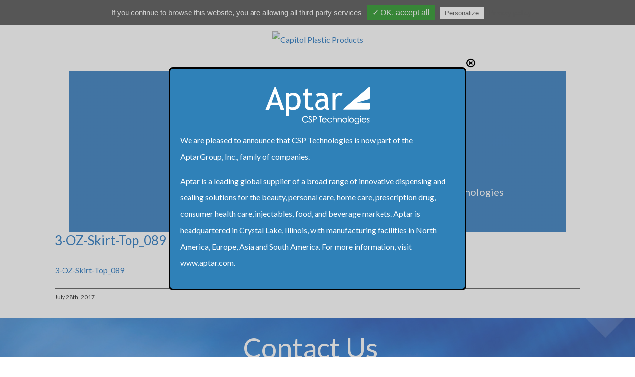

--- FILE ---
content_type: text/html; charset=UTF-8
request_url: https://www.capitolplasticproducts.com/?attachment_id=3847
body_size: 25956
content:
<!DOCTYPE html>
<html class="no-overflow-y" lang="en-US" prefix="og: http://ogp.me/ns# fb: http://ogp.me/ns/fb#">
<head>

	
	<meta http-equiv="Content-Type" content="text/html; charset=utf-8"/>

	
	<!--[if lte IE 8]>
	<script type="text/javascript" src="https://www.capitolplasticproducts.com/wp-content/themes/Avada/assets/js/html5shiv.js"></script>
	<![endif]-->

	
	<meta name="viewport" content="width=device-width, initial-scale=1" />
			<link rel="shortcut icon" href="Array" type="image/x-icon" />
	
			<!-- For iPhone -->
		<link rel="apple-touch-icon-precomposed" href="Array">
	
			<!-- For iPhone 4 Retina display -->
		<link rel="apple-touch-icon-precomposed" sizes="114x114" href="Array">
	
			<!-- For iPad -->
		<link rel="apple-touch-icon-precomposed" sizes="72x72" href="Array">
	
			<!-- For iPad Retina display -->
		<link rel="apple-touch-icon-precomposed" sizes="144x144" href="Array">
	
	
	<style>
		.wpcf7-submit{
			display:none;
		}
		.recaptcha-btn{
			display:block;
		}
		.grecaptcha-badge { margin: 10px 0; }
	</style>
	<script type="text/javascript">
		var contactform = [];
		var checkIfCalled = true;
		var renderGoogleInvisibleRecaptchaFront = function() {
			// prevent form submit from enter key
			jQuery("input[name=_wpcf7]").attr("class","formid");
				jQuery('.wpcf7-form').on('keyup keypress', "input", function(e) {
				  var keyCode = e.keyCode || e.which;
				  if (keyCode === 13) {
					e.preventDefault();
					return false;
				  }
				});

			jQuery('.wpcf7-submit').each(function(index){

				var checkexclude = 0;
				var form = jQuery(this).closest('.wpcf7-form');
				var value = jQuery(form).find(".formid").val();
				// check form exclude from invisible recaptcha
											if(value == 3292){
								checkexclude = 1;
								form.find('.wpcf7-submit').show();
							}
								if(checkexclude == 0){
					// Hide the form orig submit button
					form.find('.wpcf7-submit').hide();

					// Fetch class and value of orig submit button
					btnClasses = form.find('.wpcf7-submit').attr('class');
					btnValue = form.find('.wpcf7-submit').attr('value');

					// Add custom button and recaptcha holder

					form.find('.wpcf7-submit').after('<input type="button" id="wpcf-custom-btn-'+index+'" class="'+btnClasses+'  recaptcha-btn recaptcha-btn-type-css" value="'+btnValue+'" title="'+btnValue+'" >');
					form.append('<div class="recaptcha-holder" id="recaptcha-holder-'+index+'"></div>');
					// Recaptcha rendenr from here
					var holderId = grecaptcha.render('recaptcha-holder-'+index,{
								'sitekey':'6Le54mcaAAAAAPvxlXT-Id9_UqLLUAfMXwS04PnY',
								'size': 'invisible',
								'badge' : 'bottomright', // possible values: bottomright, bottomleft, inline
								'callback' : function (recaptchaToken) {
									//console.log(recaptchaToken);
									var response=jQuery('#recaptcha-holder-'+index).find('.g-recaptcha-response').val();
									//console.log(response);
									//Remove old response and store new respone
									jQuery('#recaptcha-holder-'+index).parent().find(".respose_post").remove();
									jQuery('#recaptcha-holder-'+index).after('<input type="hidden" name="g-recaptcha-response"  value="'+response+'" class="respose_post">')
									grecaptcha.reset(holderId);

									if(typeof customCF7Validator !== 'undefined'){
										if(!customCF7Validator(form)){
											return;
										}
									}
									// Call default Validator function
									else if(contactFormDefaultValidator(form)){
										return;
									}
									else{
										// hide the custom button and show orig submit button again and submit the form
										jQuery('#wpcf-custom-btn-'+index).hide();
										form.find('input[type=submit]').show();
										form.find("input[type=submit]").click();
										form.find('input[type=submit]').hide();
										jQuery('#wpcf-custom-btn-'+index).attr('style','');
									}
								}
						},false);

					// action call when click on custom button
					jQuery('#wpcf-custom-btn-'+index).click(function(event){
						event.preventDefault();
						// Call custom validator function
						if(typeof customCF7Validator == 'function'){
							if(!customCF7Validator(form)){
								return false;
							}
						}
						// Call default Validator function
						else if(contactFormDefaultValidator(form)){
							return false;
						}
						else if(grecaptcha.getResponse(holderId) != ''){
							grecaptcha.reset(holderId);
						}
						else{
							// execute the recaptcha challenge
							grecaptcha.execute(holderId);
						}
					});
				}
			});
		}
	</script><script  src="https://www.google.com/recaptcha/api.js?onload=renderGoogleInvisibleRecaptchaFront&render=explicit" async defer></script>						<script>
							/* You can add more configuration options to webfontloader by previously defining the WebFontConfig with your options */
							if ( typeof WebFontConfig === "undefined" ) {
								WebFontConfig = new Object();
							}
							WebFontConfig['google'] = {families: ['Lato:400', 'PT+Sans:400', 'Montserrat:400&amp;subset=latin']};

							(function() {
								var wf = document.createElement( 'script' );
								wf.src = 'https://ajax.googleapis.com/ajax/libs/webfont/1.5.3/webfont.js';
								wf.type = 'text/javascript';
								wf.async = 'true';
								var s = document.getElementsByTagName( 'script' )[0];
								s.parentNode.insertBefore( wf, s );
							})();
						</script>
						<meta name='robots' content='index, follow, max-image-preview:large, max-snippet:-1, max-video-preview:-1' />

	<!-- This site is optimized with the Yoast SEO plugin v20.13 - https://yoast.com/wordpress/plugins/seo/ -->
	<title>3-OZ-Skirt-Top_089 - Capitol Plastic Products</title>

<link rel="stylesheet" href="https://www.capitolplasticproducts.com/wp-content/plugins/sitepress-multilingual-cms/res/css/language-selector.css?v=3.3.7" type="text/css" media="all" />
	<link rel="canonical" href="https://www.capitolplasticproducts.com/" />
	<meta property="og:locale" content="en_US" />
	<meta property="og:type" content="article" />
	<meta property="og:title" content="3-OZ-Skirt-Top_089 - Capitol Plastic Products" />
	<meta property="og:description" content="3-OZ-Skirt-Top_089" />
	<meta property="og:url" content="https://www.capitolplasticproducts.com/" />
	<meta property="og:site_name" content="Capitol Plastic Products" />
	<script type="application/ld+json" class="yoast-schema-graph">{"@context":"https://schema.org","@graph":[{"@type":"WebPage","@id":"https://www.capitolplasticproducts.com/","url":"https://www.capitolplasticproducts.com/","name":"3-OZ-Skirt-Top_089 - Capitol Plastic Products","isPartOf":{"@id":"https://www.capitolplasticproducts.com/#website"},"primaryImageOfPage":{"@id":"https://www.capitolplasticproducts.com/#primaryimage"},"image":{"@id":"https://www.capitolplasticproducts.com/#primaryimage"},"thumbnailUrl":"","datePublished":"2017-07-28T02:34:05+00:00","dateModified":"2017-07-28T02:34:05+00:00","breadcrumb":{"@id":"https://www.capitolplasticproducts.com/#breadcrumb"},"inLanguage":"en-US","potentialAction":[{"@type":"ReadAction","target":["https://www.capitolplasticproducts.com/"]}]},{"@type":"ImageObject","inLanguage":"en-US","@id":"https://www.capitolplasticproducts.com/#primaryimage","url":"","contentUrl":""},{"@type":"BreadcrumbList","@id":"https://www.capitolplasticproducts.com/#breadcrumb","itemListElement":[{"@type":"ListItem","position":1,"name":"Home","item":"https://www.capitolplasticproducts.com/"},{"@type":"ListItem","position":2,"name":"3-OZ-Skirt-Top_089"}]},{"@type":"WebSite","@id":"https://www.capitolplasticproducts.com/#website","url":"https://www.capitolplasticproducts.com/","name":"Capitol Plastic Products","description":"","potentialAction":[{"@type":"SearchAction","target":{"@type":"EntryPoint","urlTemplate":"https://www.capitolplasticproducts.com/?s={search_term_string}"},"query-input":"required name=search_term_string"}],"inLanguage":"en-US"}]}</script>
	<!-- / Yoast SEO plugin. -->


<link rel='dns-prefetch' href='//www.capitolplasticproducts.com' />
<link rel="alternate" type="application/rss+xml" title="Capitol Plastic Products &raquo; Feed" href="https://www.capitolplasticproducts.com/feed/" />
<link rel="alternate" type="application/rss+xml" title="Capitol Plastic Products &raquo; Comments Feed" href="https://www.capitolplasticproducts.com/comments/feed/" />
			<link rel="shortcut icon" href="http://csp.turchette.com/wp-content/uploads/2016/05/favicon.png" type="image/x-icon" />
					<!-- For iPhone -->
			<link rel="apple-touch-icon-precomposed" href="http://csp.turchette.com/wp-content/uploads/2016/05/favicon-iphone.png">
					<!-- For iPhone 4 Retina display -->
			<link rel="apple-touch-icon-precomposed" sizes="114x114" href="http://csp.turchette.com/wp-content/uploads/2016/05/favicon-iphone-retina.png">
					<!-- For iPad -->
			<link rel="apple-touch-icon-precomposed" sizes="72x72" href="http://csp.turchette.com/wp-content/uploads/2016/05/favicon-ipad.png">
					<!-- For iPad Retina display -->
			<link rel="apple-touch-icon-precomposed" sizes="144x144" href="http://csp.turchette.com/wp-content/uploads/2016/05/favicon-iphone-retina-new.png">
		
		<meta property="og:title" content="3-OZ-Skirt-Top_089"/>
		<meta property="og:type" content="article"/>
		<meta property="og:url" content="https://www.capitolplasticproducts.com/?attachment_id=3847"/>
		<meta property="og:site_name" content="Capitol Plastic Products"/>
		<meta property="og:description" content=""/>

									<meta property="og:image" content="https://capitolplastic.wpengine.com/wp-content/uploads/2018/10/aptar_csp_logo.png"/>
					<script type="text/javascript">
window._wpemojiSettings = {"baseUrl":"https:\/\/s.w.org\/images\/core\/emoji\/14.0.0\/72x72\/","ext":".png","svgUrl":"https:\/\/s.w.org\/images\/core\/emoji\/14.0.0\/svg\/","svgExt":".svg","source":{"concatemoji":"https:\/\/www.capitolplasticproducts.com\/wp-includes\/js\/wp-emoji-release.min.js?ver=6.3.2"}};
/*! This file is auto-generated */
!function(i,n){var o,s,e;function c(e){try{var t={supportTests:e,timestamp:(new Date).valueOf()};sessionStorage.setItem(o,JSON.stringify(t))}catch(e){}}function p(e,t,n){e.clearRect(0,0,e.canvas.width,e.canvas.height),e.fillText(t,0,0);var t=new Uint32Array(e.getImageData(0,0,e.canvas.width,e.canvas.height).data),r=(e.clearRect(0,0,e.canvas.width,e.canvas.height),e.fillText(n,0,0),new Uint32Array(e.getImageData(0,0,e.canvas.width,e.canvas.height).data));return t.every(function(e,t){return e===r[t]})}function u(e,t,n){switch(t){case"flag":return n(e,"\ud83c\udff3\ufe0f\u200d\u26a7\ufe0f","\ud83c\udff3\ufe0f\u200b\u26a7\ufe0f")?!1:!n(e,"\ud83c\uddfa\ud83c\uddf3","\ud83c\uddfa\u200b\ud83c\uddf3")&&!n(e,"\ud83c\udff4\udb40\udc67\udb40\udc62\udb40\udc65\udb40\udc6e\udb40\udc67\udb40\udc7f","\ud83c\udff4\u200b\udb40\udc67\u200b\udb40\udc62\u200b\udb40\udc65\u200b\udb40\udc6e\u200b\udb40\udc67\u200b\udb40\udc7f");case"emoji":return!n(e,"\ud83e\udef1\ud83c\udffb\u200d\ud83e\udef2\ud83c\udfff","\ud83e\udef1\ud83c\udffb\u200b\ud83e\udef2\ud83c\udfff")}return!1}function f(e,t,n){var r="undefined"!=typeof WorkerGlobalScope&&self instanceof WorkerGlobalScope?new OffscreenCanvas(300,150):i.createElement("canvas"),a=r.getContext("2d",{willReadFrequently:!0}),o=(a.textBaseline="top",a.font="600 32px Arial",{});return e.forEach(function(e){o[e]=t(a,e,n)}),o}function t(e){var t=i.createElement("script");t.src=e,t.defer=!0,i.head.appendChild(t)}"undefined"!=typeof Promise&&(o="wpEmojiSettingsSupports",s=["flag","emoji"],n.supports={everything:!0,everythingExceptFlag:!0},e=new Promise(function(e){i.addEventListener("DOMContentLoaded",e,{once:!0})}),new Promise(function(t){var n=function(){try{var e=JSON.parse(sessionStorage.getItem(o));if("object"==typeof e&&"number"==typeof e.timestamp&&(new Date).valueOf()<e.timestamp+604800&&"object"==typeof e.supportTests)return e.supportTests}catch(e){}return null}();if(!n){if("undefined"!=typeof Worker&&"undefined"!=typeof OffscreenCanvas&&"undefined"!=typeof URL&&URL.createObjectURL&&"undefined"!=typeof Blob)try{var e="postMessage("+f.toString()+"("+[JSON.stringify(s),u.toString(),p.toString()].join(",")+"));",r=new Blob([e],{type:"text/javascript"}),a=new Worker(URL.createObjectURL(r),{name:"wpTestEmojiSupports"});return void(a.onmessage=function(e){c(n=e.data),a.terminate(),t(n)})}catch(e){}c(n=f(s,u,p))}t(n)}).then(function(e){for(var t in e)n.supports[t]=e[t],n.supports.everything=n.supports.everything&&n.supports[t],"flag"!==t&&(n.supports.everythingExceptFlag=n.supports.everythingExceptFlag&&n.supports[t]);n.supports.everythingExceptFlag=n.supports.everythingExceptFlag&&!n.supports.flag,n.DOMReady=!1,n.readyCallback=function(){n.DOMReady=!0}}).then(function(){return e}).then(function(){var e;n.supports.everything||(n.readyCallback(),(e=n.source||{}).concatemoji?t(e.concatemoji):e.wpemoji&&e.twemoji&&(t(e.twemoji),t(e.wpemoji)))}))}((window,document),window._wpemojiSettings);
</script>
<style type="text/css">
img.wp-smiley,
img.emoji {
	display: inline !important;
	border: none !important;
	box-shadow: none !important;
	height: 1em !important;
	width: 1em !important;
	margin: 0 0.07em !important;
	vertical-align: -0.1em !important;
	background: none !important;
	padding: 0 !important;
}
</style>
	<link rel='stylesheet' id='wp-block-library-css' href='https://www.capitolplasticproducts.com/wp-includes/css/dist/block-library/style.min.css?ver=6.3.2' type='text/css' media='all' />
<style id='classic-theme-styles-inline-css' type='text/css'>
/*! This file is auto-generated */
.wp-block-button__link{color:#fff;background-color:#32373c;border-radius:9999px;box-shadow:none;text-decoration:none;padding:calc(.667em + 2px) calc(1.333em + 2px);font-size:1.125em}.wp-block-file__button{background:#32373c;color:#fff;text-decoration:none}
</style>
<style id='global-styles-inline-css' type='text/css'>
body{--wp--preset--color--black: #000000;--wp--preset--color--cyan-bluish-gray: #abb8c3;--wp--preset--color--white: #ffffff;--wp--preset--color--pale-pink: #f78da7;--wp--preset--color--vivid-red: #cf2e2e;--wp--preset--color--luminous-vivid-orange: #ff6900;--wp--preset--color--luminous-vivid-amber: #fcb900;--wp--preset--color--light-green-cyan: #7bdcb5;--wp--preset--color--vivid-green-cyan: #00d084;--wp--preset--color--pale-cyan-blue: #8ed1fc;--wp--preset--color--vivid-cyan-blue: #0693e3;--wp--preset--color--vivid-purple: #9b51e0;--wp--preset--gradient--vivid-cyan-blue-to-vivid-purple: linear-gradient(135deg,rgba(6,147,227,1) 0%,rgb(155,81,224) 100%);--wp--preset--gradient--light-green-cyan-to-vivid-green-cyan: linear-gradient(135deg,rgb(122,220,180) 0%,rgb(0,208,130) 100%);--wp--preset--gradient--luminous-vivid-amber-to-luminous-vivid-orange: linear-gradient(135deg,rgba(252,185,0,1) 0%,rgba(255,105,0,1) 100%);--wp--preset--gradient--luminous-vivid-orange-to-vivid-red: linear-gradient(135deg,rgba(255,105,0,1) 0%,rgb(207,46,46) 100%);--wp--preset--gradient--very-light-gray-to-cyan-bluish-gray: linear-gradient(135deg,rgb(238,238,238) 0%,rgb(169,184,195) 100%);--wp--preset--gradient--cool-to-warm-spectrum: linear-gradient(135deg,rgb(74,234,220) 0%,rgb(151,120,209) 20%,rgb(207,42,186) 40%,rgb(238,44,130) 60%,rgb(251,105,98) 80%,rgb(254,248,76) 100%);--wp--preset--gradient--blush-light-purple: linear-gradient(135deg,rgb(255,206,236) 0%,rgb(152,150,240) 100%);--wp--preset--gradient--blush-bordeaux: linear-gradient(135deg,rgb(254,205,165) 0%,rgb(254,45,45) 50%,rgb(107,0,62) 100%);--wp--preset--gradient--luminous-dusk: linear-gradient(135deg,rgb(255,203,112) 0%,rgb(199,81,192) 50%,rgb(65,88,208) 100%);--wp--preset--gradient--pale-ocean: linear-gradient(135deg,rgb(255,245,203) 0%,rgb(182,227,212) 50%,rgb(51,167,181) 100%);--wp--preset--gradient--electric-grass: linear-gradient(135deg,rgb(202,248,128) 0%,rgb(113,206,126) 100%);--wp--preset--gradient--midnight: linear-gradient(135deg,rgb(2,3,129) 0%,rgb(40,116,252) 100%);--wp--preset--font-size--small: 13px;--wp--preset--font-size--medium: 20px;--wp--preset--font-size--large: 36px;--wp--preset--font-size--x-large: 42px;--wp--preset--spacing--20: 0.44rem;--wp--preset--spacing--30: 0.67rem;--wp--preset--spacing--40: 1rem;--wp--preset--spacing--50: 1.5rem;--wp--preset--spacing--60: 2.25rem;--wp--preset--spacing--70: 3.38rem;--wp--preset--spacing--80: 5.06rem;--wp--preset--shadow--natural: 6px 6px 9px rgba(0, 0, 0, 0.2);--wp--preset--shadow--deep: 12px 12px 50px rgba(0, 0, 0, 0.4);--wp--preset--shadow--sharp: 6px 6px 0px rgba(0, 0, 0, 0.2);--wp--preset--shadow--outlined: 6px 6px 0px -3px rgba(255, 255, 255, 1), 6px 6px rgba(0, 0, 0, 1);--wp--preset--shadow--crisp: 6px 6px 0px rgba(0, 0, 0, 1);}:where(.is-layout-flex){gap: 0.5em;}:where(.is-layout-grid){gap: 0.5em;}body .is-layout-flow > .alignleft{float: left;margin-inline-start: 0;margin-inline-end: 2em;}body .is-layout-flow > .alignright{float: right;margin-inline-start: 2em;margin-inline-end: 0;}body .is-layout-flow > .aligncenter{margin-left: auto !important;margin-right: auto !important;}body .is-layout-constrained > .alignleft{float: left;margin-inline-start: 0;margin-inline-end: 2em;}body .is-layout-constrained > .alignright{float: right;margin-inline-start: 2em;margin-inline-end: 0;}body .is-layout-constrained > .aligncenter{margin-left: auto !important;margin-right: auto !important;}body .is-layout-constrained > :where(:not(.alignleft):not(.alignright):not(.alignfull)){max-width: var(--wp--style--global--content-size);margin-left: auto !important;margin-right: auto !important;}body .is-layout-constrained > .alignwide{max-width: var(--wp--style--global--wide-size);}body .is-layout-flex{display: flex;}body .is-layout-flex{flex-wrap: wrap;align-items: center;}body .is-layout-flex > *{margin: 0;}body .is-layout-grid{display: grid;}body .is-layout-grid > *{margin: 0;}:where(.wp-block-columns.is-layout-flex){gap: 2em;}:where(.wp-block-columns.is-layout-grid){gap: 2em;}:where(.wp-block-post-template.is-layout-flex){gap: 1.25em;}:where(.wp-block-post-template.is-layout-grid){gap: 1.25em;}.has-black-color{color: var(--wp--preset--color--black) !important;}.has-cyan-bluish-gray-color{color: var(--wp--preset--color--cyan-bluish-gray) !important;}.has-white-color{color: var(--wp--preset--color--white) !important;}.has-pale-pink-color{color: var(--wp--preset--color--pale-pink) !important;}.has-vivid-red-color{color: var(--wp--preset--color--vivid-red) !important;}.has-luminous-vivid-orange-color{color: var(--wp--preset--color--luminous-vivid-orange) !important;}.has-luminous-vivid-amber-color{color: var(--wp--preset--color--luminous-vivid-amber) !important;}.has-light-green-cyan-color{color: var(--wp--preset--color--light-green-cyan) !important;}.has-vivid-green-cyan-color{color: var(--wp--preset--color--vivid-green-cyan) !important;}.has-pale-cyan-blue-color{color: var(--wp--preset--color--pale-cyan-blue) !important;}.has-vivid-cyan-blue-color{color: var(--wp--preset--color--vivid-cyan-blue) !important;}.has-vivid-purple-color{color: var(--wp--preset--color--vivid-purple) !important;}.has-black-background-color{background-color: var(--wp--preset--color--black) !important;}.has-cyan-bluish-gray-background-color{background-color: var(--wp--preset--color--cyan-bluish-gray) !important;}.has-white-background-color{background-color: var(--wp--preset--color--white) !important;}.has-pale-pink-background-color{background-color: var(--wp--preset--color--pale-pink) !important;}.has-vivid-red-background-color{background-color: var(--wp--preset--color--vivid-red) !important;}.has-luminous-vivid-orange-background-color{background-color: var(--wp--preset--color--luminous-vivid-orange) !important;}.has-luminous-vivid-amber-background-color{background-color: var(--wp--preset--color--luminous-vivid-amber) !important;}.has-light-green-cyan-background-color{background-color: var(--wp--preset--color--light-green-cyan) !important;}.has-vivid-green-cyan-background-color{background-color: var(--wp--preset--color--vivid-green-cyan) !important;}.has-pale-cyan-blue-background-color{background-color: var(--wp--preset--color--pale-cyan-blue) !important;}.has-vivid-cyan-blue-background-color{background-color: var(--wp--preset--color--vivid-cyan-blue) !important;}.has-vivid-purple-background-color{background-color: var(--wp--preset--color--vivid-purple) !important;}.has-black-border-color{border-color: var(--wp--preset--color--black) !important;}.has-cyan-bluish-gray-border-color{border-color: var(--wp--preset--color--cyan-bluish-gray) !important;}.has-white-border-color{border-color: var(--wp--preset--color--white) !important;}.has-pale-pink-border-color{border-color: var(--wp--preset--color--pale-pink) !important;}.has-vivid-red-border-color{border-color: var(--wp--preset--color--vivid-red) !important;}.has-luminous-vivid-orange-border-color{border-color: var(--wp--preset--color--luminous-vivid-orange) !important;}.has-luminous-vivid-amber-border-color{border-color: var(--wp--preset--color--luminous-vivid-amber) !important;}.has-light-green-cyan-border-color{border-color: var(--wp--preset--color--light-green-cyan) !important;}.has-vivid-green-cyan-border-color{border-color: var(--wp--preset--color--vivid-green-cyan) !important;}.has-pale-cyan-blue-border-color{border-color: var(--wp--preset--color--pale-cyan-blue) !important;}.has-vivid-cyan-blue-border-color{border-color: var(--wp--preset--color--vivid-cyan-blue) !important;}.has-vivid-purple-border-color{border-color: var(--wp--preset--color--vivid-purple) !important;}.has-vivid-cyan-blue-to-vivid-purple-gradient-background{background: var(--wp--preset--gradient--vivid-cyan-blue-to-vivid-purple) !important;}.has-light-green-cyan-to-vivid-green-cyan-gradient-background{background: var(--wp--preset--gradient--light-green-cyan-to-vivid-green-cyan) !important;}.has-luminous-vivid-amber-to-luminous-vivid-orange-gradient-background{background: var(--wp--preset--gradient--luminous-vivid-amber-to-luminous-vivid-orange) !important;}.has-luminous-vivid-orange-to-vivid-red-gradient-background{background: var(--wp--preset--gradient--luminous-vivid-orange-to-vivid-red) !important;}.has-very-light-gray-to-cyan-bluish-gray-gradient-background{background: var(--wp--preset--gradient--very-light-gray-to-cyan-bluish-gray) !important;}.has-cool-to-warm-spectrum-gradient-background{background: var(--wp--preset--gradient--cool-to-warm-spectrum) !important;}.has-blush-light-purple-gradient-background{background: var(--wp--preset--gradient--blush-light-purple) !important;}.has-blush-bordeaux-gradient-background{background: var(--wp--preset--gradient--blush-bordeaux) !important;}.has-luminous-dusk-gradient-background{background: var(--wp--preset--gradient--luminous-dusk) !important;}.has-pale-ocean-gradient-background{background: var(--wp--preset--gradient--pale-ocean) !important;}.has-electric-grass-gradient-background{background: var(--wp--preset--gradient--electric-grass) !important;}.has-midnight-gradient-background{background: var(--wp--preset--gradient--midnight) !important;}.has-small-font-size{font-size: var(--wp--preset--font-size--small) !important;}.has-medium-font-size{font-size: var(--wp--preset--font-size--medium) !important;}.has-large-font-size{font-size: var(--wp--preset--font-size--large) !important;}.has-x-large-font-size{font-size: var(--wp--preset--font-size--x-large) !important;}
.wp-block-navigation a:where(:not(.wp-element-button)){color: inherit;}
:where(.wp-block-post-template.is-layout-flex){gap: 1.25em;}:where(.wp-block-post-template.is-layout-grid){gap: 1.25em;}
:where(.wp-block-columns.is-layout-flex){gap: 2em;}:where(.wp-block-columns.is-layout-grid){gap: 2em;}
.wp-block-pullquote{font-size: 1.5em;line-height: 1.6;}
</style>
<link rel='stylesheet' id='contact-form-7-css' href='https://www.capitolplasticproducts.com/wp-content/plugins/contact-form-7/includes/css/styles.css?ver=5.8' type='text/css' media='all' />
<link rel='stylesheet' id='wpcf7-redirect-script-frontend-css' href='https://www.capitolplasticproducts.com/wp-content/plugins/wpcf7-redirect/build/css/wpcf7-redirect-frontend.min.css?ver=1.1' type='text/css' media='all' />
<link rel='stylesheet' id='ivory-search-styles-css' href='https://www.capitolplasticproducts.com/wp-content/plugins/add-search-to-menu/public/css/ivory-search.min.css?ver=5.5.2' type='text/css' media='all' />
<link rel='stylesheet' id='avada-parent-stylesheet-css' href='https://www.capitolplasticproducts.com/wp-content/themes/Avada/style.css?ver=6.3.2' type='text/css' media='all' />
<link rel='stylesheet' id='avada-stylesheet-css' href='https://www.capitolplasticproducts.com/wp-content/themes/Avada-Child-Theme/style.css?ver=1.0.0' type='text/css' media='all' />
<!--[if lte IE 9]>
<link rel='stylesheet' id='avada-shortcodes-css' href='https://www.capitolplasticproducts.com/wp-content/themes/Avada/shortcodes.css?ver=1.0.0' type='text/css' media='all' />
<![endif]-->
<link rel='stylesheet' id='fontawesome-css' href='https://www.capitolplasticproducts.com/wp-content/themes/Avada/assets/fonts/fontawesome/font-awesome.css?ver=1.0.0' type='text/css' media='all' />
<!--[if lte IE 9]>
<link rel='stylesheet' id='avada-IE-fontawesome-css' href='https://www.capitolplasticproducts.com/wp-content/themes/Avada/assets/fonts/fontawesome/font-awesome.css?ver=1.0.0' type='text/css' media='all' />
<![endif]-->
<!--[if lte IE 8]>
<link rel='stylesheet' id='avada-IE8-css' href='https://www.capitolplasticproducts.com/wp-content/themes/Avada/assets/css/ie8.css?ver=1.0.0' type='text/css' media='all' />
<![endif]-->
<!--[if IE]>
<link rel='stylesheet' id='avada-IE-css' href='https://www.capitolplasticproducts.com/wp-content/themes/Avada/assets/css/ie.css?ver=1.0.0' type='text/css' media='all' />
<![endif]-->
<link rel='stylesheet' id='avada-iLightbox-css' href='https://www.capitolplasticproducts.com/wp-content/themes/Avada/ilightbox.css?ver=1.0.0' type='text/css' media='all' />
<link rel='stylesheet' id='avada-animations-css' href='https://www.capitolplasticproducts.com/wp-content/themes/Avada/animations.css?ver=1.0.0' type='text/css' media='all' />
<link rel='stylesheet' id='avada-dynamic-css-css' href='//www.capitolplasticproducts.com/wp-content/uploads/avada-styles/avada-3847.css?timestamp=1769161710&#038;ver=6.3.2' type='text/css' media='all' />
<link rel='stylesheet' id='wppb_stylesheet-css' href='https://www.capitolplasticproducts.com/wp-content/plugins/profile-builder/assets/css/style-front-end.css?ver=3.9.8' type='text/css' media='all' />
<script type='text/javascript' src='https://www.capitolplasticproducts.com/wp-includes/js/jquery/jquery.min.js?ver=3.7.0' id='jquery-core-js'></script>
<script type='text/javascript' src='https://www.capitolplasticproducts.com/wp-includes/js/jquery/jquery-migrate.min.js?ver=3.4.1' id='jquery-migrate-js'></script>
<script type='text/javascript' src='https://www.capitolplasticproducts.com/wp-content/plugins/cf7-invisible-recaptcha/js/cf7_invisible_recaptcha.js?ver=1.2.3' id='cf7_invisible_recaptcha_functions-js'></script>
<script type='text/javascript' src='https://www.capitolplasticproducts.com/wp-content/plugins/itro-popup/scripts/itro-scripts.js?ver=6.3.2' id='itro-scripts-js'></script>
<link rel="https://api.w.org/" href="https://www.capitolplasticproducts.com/wp-json/" /><link rel="alternate" type="application/json" href="https://www.capitolplasticproducts.com/wp-json/wp/v2/media/3847" /><link rel="EditURI" type="application/rsd+xml" title="RSD" href="https://www.capitolplasticproducts.com/xmlrpc.php?rsd" />
<meta name="generator" content="WordPress 6.3.2" />
<link rel='shortlink' href='https://www.capitolplasticproducts.com/?p=3847' />
<link rel="alternate" type="application/json+oembed" href="https://www.capitolplasticproducts.com/wp-json/oembed/1.0/embed?url=https%3A%2F%2Fwww.capitolplasticproducts.com%2F%3Fattachment_id%3D3847" />
<link rel="alternate" type="text/xml+oembed" href="https://www.capitolplasticproducts.com/wp-json/oembed/1.0/embed?url=https%3A%2F%2Fwww.capitolplasticproducts.com%2F%3Fattachment_id%3D3847&#038;format=xml" />
<meta name="generator" content="WPML ver:3.3.7 stt:1,4,2;" />
<!--[if IE 9]> <script>var _fusionParallaxIE9 = true;</script> <![endif]--><meta name="generator" content="Powered by Slider Revolution 6.5.25 - responsive, Mobile-Friendly Slider Plugin for WordPress with comfortable drag and drop interface." />
<script>function setREVStartSize(e){
			//window.requestAnimationFrame(function() {
				window.RSIW = window.RSIW===undefined ? window.innerWidth : window.RSIW;
				window.RSIH = window.RSIH===undefined ? window.innerHeight : window.RSIH;
				try {
					var pw = document.getElementById(e.c).parentNode.offsetWidth,
						newh;
					pw = pw===0 || isNaN(pw) || (e.l=="fullwidth" || e.layout=="fullwidth") ? window.RSIW : pw;
					e.tabw = e.tabw===undefined ? 0 : parseInt(e.tabw);
					e.thumbw = e.thumbw===undefined ? 0 : parseInt(e.thumbw);
					e.tabh = e.tabh===undefined ? 0 : parseInt(e.tabh);
					e.thumbh = e.thumbh===undefined ? 0 : parseInt(e.thumbh);
					e.tabhide = e.tabhide===undefined ? 0 : parseInt(e.tabhide);
					e.thumbhide = e.thumbhide===undefined ? 0 : parseInt(e.thumbhide);
					e.mh = e.mh===undefined || e.mh=="" || e.mh==="auto" ? 0 : parseInt(e.mh,0);
					if(e.layout==="fullscreen" || e.l==="fullscreen")
						newh = Math.max(e.mh,window.RSIH);
					else{
						e.gw = Array.isArray(e.gw) ? e.gw : [e.gw];
						for (var i in e.rl) if (e.gw[i]===undefined || e.gw[i]===0) e.gw[i] = e.gw[i-1];
						e.gh = e.el===undefined || e.el==="" || (Array.isArray(e.el) && e.el.length==0)? e.gh : e.el;
						e.gh = Array.isArray(e.gh) ? e.gh : [e.gh];
						for (var i in e.rl) if (e.gh[i]===undefined || e.gh[i]===0) e.gh[i] = e.gh[i-1];
											
						var nl = new Array(e.rl.length),
							ix = 0,
							sl;
						e.tabw = e.tabhide>=pw ? 0 : e.tabw;
						e.thumbw = e.thumbhide>=pw ? 0 : e.thumbw;
						e.tabh = e.tabhide>=pw ? 0 : e.tabh;
						e.thumbh = e.thumbhide>=pw ? 0 : e.thumbh;
						for (var i in e.rl) nl[i] = e.rl[i]<window.RSIW ? 0 : e.rl[i];
						sl = nl[0];
						for (var i in nl) if (sl>nl[i] && nl[i]>0) { sl = nl[i]; ix=i;}
						var m = pw>(e.gw[ix]+e.tabw+e.thumbw) ? 1 : (pw-(e.tabw+e.thumbw)) / (e.gw[ix]);
						newh =  (e.gh[ix] * m) + (e.tabh + e.thumbh);
					}
					var el = document.getElementById(e.c);
					if (el!==null && el) el.style.height = newh+"px";
					el = document.getElementById(e.c+"_wrapper");
					if (el!==null && el) {
						el.style.height = newh+"px";
						el.style.display = "block";
					}
				} catch(e){
					console.log("Failure at Presize of Slider:" + e)
				}
			//});
		  };</script>
		<style type="text/css" id="wp-custom-css">
			
/*********** S T Y L E S   F O R   
  S E A R C H    ***********/

.search-icon-path { fill:#fff !important; }
li.astm-search-menu.is-menu.dropdown a {
    padding-top: 4px;
}

.fusion-main-menu > ul > li > a {
  height: 45px;
}

.search-results .fusion-secondary-main-menu {
    background-color: grey;
}

input.s{
  border:none;
}
input.s:focus{
  outline:none;
}

@media only screen and (min-width: 1101px) {

  .search-results div#recent-posts-2 { margin-top: 185px !important;}
}

.fusion-meta-info { margin-top:0;}
.search-results .post-content { margin-top: 0 !important; }

.fusion-sticky-header-wrapper .fusion-header .fusion-row .fusion-logo .fusion-logo-link img { margin-top: -12px; max-height:50px; }

@media only screen and (max-width: 768px) {
.search-page-search-form.search-page-search-form-top { padding-top: 16px; }
}
@media only screen and (min-width: 769px) {
.search-page-search-form.search-page-search-form-top { padding-top: 75px; }
}

.fusion-secondary-main-menu .fusion-main-menu .searchform { display: none; }
.fusion-secondary-main-menu .fusion-main-menu li.astm-search-menu:hover .searchform { display: block; }

li.astm-search-menu.is-menu.dropdown.fusion-last-menu-item {
    padding-left: 40px !important;
}

@media only screen and (min-width: 768px) and  (max-width: 1100px){
.fusion-mobile-nav-holder ul#menu-main-menu {margin-right: 30px !important;}
}

body.search.fusion-body .fusion-secondary-main-menu {
background: rgb(59, 129, 192);
    background-color: #25292b;
    background-image: url(/wp-content/uploads/2015/05/contact-us-home-bg.jpg);
    background-position: left bottom;
    background-attachment: fixed;
    background-repeat: no-repeat;
    background-size: cover;
}
body.search.fusion-body.search-no-results #main { padding-top: 280px !important; }
body.search .fusion-post-wrapper .fusion-meta-info .fusion-alignright { display: none !important; }

/* GDPR */
/* Affected Pages:
 * Contact Us & subpages
 * Footer Form
*/
#cn-accept-cookie {
	font-family: 'Montserrat';
    font-weight: 400;
    letter-spacing: 0px;
    width: 100%;
    -webkit-border-radius: 0;
    border-width: 0px;
    border-style: solid;
    font-size: 18px;
    color: #ffffff;
    background: rgba(35,130, 240, 1) url(/wp-content/uploads/2016/05/contact-us-bg.jpg) no-repeat scroll 100% 0% !important;
    line-height: 22px !important;
    padding: 10px 35px 9px 0 !important;
    text-align: center;
    text-transform: uppercase;
    width: 120px;
    display: inline-block;
}
.cookie-notice-container {
	border-top: solid 1px #ccc;
}

#footer {
	padding-bottom: 80px;
}

.fine-print { 
	font-size: 80%;
  text-align: left;
  max-height: 100px;
  overflow-y: scroll;
}
.fine-print p { margin-bottom: 5px; }

.fine-print:before {
    content: "Notice:";
    display: block;
    font-weight: bold;
}

.fine-print a { color: #005fb6 !important; }
.fine-print a:hover { color: #ffb400 !important; }

footer#footer ul li {
    text-align: center;
    font-size: 12px;
}

#footer-fine-print { color: white !important; }
#footer-fine-print a { color: #ffb400 !important; }
#footer-fine-print a:hover {
	text-decoration: underline !important;
}

/* Contact Form 7 */
.wpcf7-form input[type='text'], .wpcf7-form input[type='email'], .wpcf7-form input[type='tel'], .wpcf7-form textarea {
	margin-top: 10px !important;
	margin-bottom: .25em !important;
}
.home-page-contact .wpcf7-form textarea { margin-top: 10px !important; height: 45px; }
.submit-wrap { width: 50%; float: right; min-width: 250px; }
.submit-wrap p { margin-bottom: 0; }
.submit-wrap:after { content: ""; display: table; clear: both; }
		</style>
		
	
	<!--[if lte IE 8]>
	<script type="text/javascript">
	jQuery(document).ready(function() {
	var imgs, i, w;
	var imgs = document.getElementsByTagName( 'img' );
	for( i = 0; i < imgs.length; i++ ) {
		w = imgs[i].getAttribute( 'width' );
		imgs[i].removeAttribute( 'width' );
		imgs[i].removeAttribute( 'height' );
	}
	});
	</script>

	<script src="https://www.capitolplasticproducts.com/wp-content/themes/Avada/assets/js/excanvas.js"></script>

	<![endif]-->

	<!--[if lte IE 9]>
	<script type="text/javascript">
	jQuery(document).ready(function() {

	// Combine inline styles for body tag
	jQuery('body').each( function() {
		var combined_styles = '<style type="text/css">';

		jQuery( this ).find( 'style' ).each( function() {
			combined_styles += jQuery(this).html();
			jQuery(this).remove();
		});

		combined_styles += '</style>';

		jQuery( this ).prepend( combined_styles );
	});
	});
	</script>

	<![endif]-->

	<script type="text/javascript">
		var doc = document.documentElement;
		doc.setAttribute('data-useragent', navigator.userAgent);
	</script>

	<script type="text/javascript">
var _gaq = _gaq || [];
_gaq.push(['_setAccount', 'UA-18417444-1']);
_gaq.push(['_trackPageview']);
(function() {
var ga = document.createElement('script'); ga.type = 'text/javascript'; ga.async = true;
ga.src = ('https:' == document.location.protocol ? 'https://ssl' : 'http://www') + '.google-analytics.com/ga.js';
var s = document.getElementsByTagName('script')[0]; s.parentNode.insertBefore(ga, s);
})();
</script>
	    
    <script src="//assets.adobedtm.com/c876840ac68fc41c08a580a3fb1869c51ca83380/satelliteLib-67deb624d166438a0fdbf67adf64ae4a597e1c20.js"></script>
</head>

<body class="attachment attachment-template-default single single-attachment postid-3847 attachmentid-3847 attachment-jpeg Avada fusion-body no-tablet-sticky-header no-mobile-sticky-header no-mobile-slidingbar mobile-logo-pos-center layout-wide-mode menu-text-align-center mobile-menu-design-modern fusion-image-hovers fusion-show-pagination-text">
				<div id="wrapper" class="">
		<div id="home" style="position:relative;top:1px;"></div>
				
					<div class="fusion-header-wrapper">
				<div class="fusion-header-v5 fusion-logo-center fusion-sticky-menu- fusion-sticky-logo-1 fusion-mobile-logo-1 fusion-mobile-menu-design-modern fusion-sticky-menu-and-logo fusion-header-menu-align-center">
													
			<div class="fusion-secondary-header">
				<div class="fusion-row">
											<div class="fusion-alignleft"><div class="fusion-contact-info"><div class="mobile-sub">CONTACT:   <a href="tel:1-866-532-4277">+1-866-532-4CPP</a></div><a href="mailto:"></a></div></div>
														</div>
			</div>
				<div class="fusion-header-sticky-height"></div>
		<div class="fusion-sticky-header-wrapper"> <!-- start fusion sticky header wrapper -->
			<div class="fusion-header">
				<div class="fusion-row">
					
		<div class="fusion-logo" data-margin-top="0px" data-margin-bottom="0px" data-margin-left="0px" data-margin-right="0px">
										<a class="fusion-logo-link" href="https://www.capitolplasticproducts.com">
					
																						

					<img src="//capitolplastic.wpengine.com/wp-content/uploads/2018/10/aptar_csp_logo.png" width="" height="" alt="Capitol Plastic Products" class="fusion-logo-1x fusion-standard-logo" />
																												<img src="//capitolplastic.wpengine.com/wp-content/uploads/2018/10/aptar_csp_logo.png" width="" height="" alt="Capitol Plastic Products" style="max-height: px; height: auto;" class="fusion-standard-logo fusion-logo-2x" />
					
					<!-- mobile logo -->
																	<img src="//capitolplastic.wpengine.com/wp-content/uploads/2018/10/aptar_csp_logo.png" alt="Capitol Plastic Products" class="fusion-logo-1x fusion-mobile-logo-1x" />

																																																								
							<img src="//capitolplastic.wpengine.com/wp-content/uploads/2018/10/aptar_csp_logo.png" alt="Capitol Plastic Products" style="max-height: px; height: auto;" class="fusion-logo-2x fusion-mobile-logo-2x" />
											
					<!-- sticky header logo -->
																	<img src="//capitolplastic.wpengine.com/wp-content/uploads/2018/10/aptar_icon_white.png" alt="Capitol Plastic Products" class="fusion-logo-1x fusion-sticky-logo-1x" />
																																																								
							<img src="//capitolplastic.wpengine.com/wp-content/uploads/2018/10/aptar_icon_white.png" alt="Capitol Plastic Products" style="max-height: px; height: auto;" class="fusion-logo-2x fusion-sticky-logo-2x" />
															</a>
								</div>
							<div class="fusion-mobile-menu-icons"><a href="#" class="fusion-icon fusion-icon-bars"></a></div>				</div>
			</div>
					<div class="fusion-secondary-main-menu">
			<div class="fusion-row">
				<div class="fusion-main-menu"><ul id="menu-top-nav" class="fusion-menu"><li  id="menu-item-884"  class="menu-item menu-item-type- menu-item-object- menu-item-884"  ><a  title="News &#038; Events"><span class="menu-text"></span></a></li><li class=" astm-search-menu is-menu is-dropdown menu-item"><a href="#" aria-label="Search Icon Link"><svg width="20" height="20" class="search-icon" role="img" viewBox="2 9 20 5" focusable="false" aria-label="Search">
						<path class="search-icon-path" d="M15.5 14h-.79l-.28-.27C15.41 12.59 16 11.11 16 9.5 16 5.91 13.09 3 9.5 3S3 5.91 3 9.5 5.91 16 9.5 16c1.61 0 3.09-.59 4.23-1.57l.27.28v.79l5 4.99L20.49 19l-4.99-5zm-6 0C7.01 14 5 11.99 5 9.5S7.01 5 9.5 5 14 7.01 14 9.5 11.99 14 9.5 14z"></path></svg></a><form  class="is-search-form is-form-style is-form-style-3 is-form-id-0 " action="https://www.capitolplasticproducts.com/" method="get" role="search" ><label for="is-search-input-0"><span class="is-screen-reader-text">Search for:</span><input  type="search" id="is-search-input-0" name="s" value="" class="is-search-input" placeholder="Search here..." autocomplete=off /></label><button type="submit" class="is-search-submit"><span class="is-screen-reader-text">Search Button</span><span class="is-search-icon"><svg focusable="false" aria-label="Search" xmlns="http://www.w3.org/2000/svg" viewBox="0 0 24 24" width="24px"><path d="M15.5 14h-.79l-.28-.27C15.41 12.59 16 11.11 16 9.5 16 5.91 13.09 3 9.5 3S3 5.91 3 9.5 5.91 16 9.5 16c1.61 0 3.09-.59 4.23-1.57l.27.28v.79l5 4.99L20.49 19l-4.99-5zm-6 0C7.01 14 5 11.99 5 9.5S7.01 5 9.5 5 14 7.01 14 9.5 11.99 14 9.5 14z"></path></svg></span></button></form></li></ul></div><div class="fusion-mobile-nav-holder"></div>							</div>
		</div>
	</div> <!-- end fusion sticky header wrapper -->
					</div>
				<div class="fusion-clearfix"></div>
			</div>
					
		<div id="sliders-container">
					</div>
				
							
		
		
				        
        		<div id="main" class="clearfix " style="">
			<div class="fusion-row" style="">
		
<div style="border-color: rgb(37, 41, 43); border-bottom: 0px solid rgb(37, 41, 43); border-top: 0px solid rgb(37, 41, 43); padding-bottom: 50px; padding-top: 130px; padding-left: 30px ! important; padding-right: 30px ! important; background-attachment: fixed; background-color: transparent; background-position: 0% 0%, 0% 0%; background-repeat: repeat, repeat; background-size: 100% auto; background-image: url(&quot;/wp-content/uploads/2016/05/subpage_overlay.png&quot;), url(&quot;http://csp.turchette.com/wp-content/uploads/2016/05/contact-no-opacity.jpg&quot;); background-clip: border-box, border-box; background-origin: padding-box, padding-box;" class="fusion-fullwidth fullwidth-box fusion-fullwidth-1  fusion-parallax-fixed nonhundred-percent-fullwidth page-intro"><style scoped="scoped" type="text/css">.fusion-fullwidth-1, .fusion-fullwidth-2 {
                            padding-left: 30px !important;
                            padding-right: 30px !important;
                        }</style><div class="fusion-row"><div class="fusion-one-full fusion-layout-column fusion-column-last fusion-spacing-yes" style="margin-top:0px;margin-bottom:20px;"><div class="fusion-column-wrapper" style="padding:0 0 0 240px;"><h1 data-lineheight="70" data-fontsize="52">News</h1>
<div class="fusion-clearfix"></div></div></div><div class="fusion-clearfix"></div><div class="fusion-one-half fusion-layout-column fusion-spacing-yes" style="margin-top:0px;margin-bottom:20px;"><div class="fusion-column-wrapper"><div class="fusion-clearfix"></div></div></div><div class="fusion-one-half fusion-layout-column fusion-column-last fusion-spacing-yes" style="margin-top:0px;margin-bottom:20px;"><div class="fusion-column-wrapper"><h2 data-lineheight="41" data-fontsize="20" data-inline-lineheight="true" data-inline-fontsize="true" style="color: rgb(38, 49, 139); font-size: 20px; text-align: left; line-height: 41px;">The latest news from&nbsp;CSP Technologies</h2>
<div class="fusion-clearfix"></div></div></div><div class="fusion-clearfix"></div></div></div>
</div>

<div id="content" style="width: 100%;">


<style>
#content {
	padding-left:80px;
	padding-right:80px;
}

#sidebar {
	padding-right: 80px !important;
}

.fusion-meta-info {
	margin-bottom: 25px !important;
}

@media only screen and (max-width: 1100px) {
	h2.entry-title {
		margin-bottom: 100px !important;
	}
}

@media only screen and (max-width: 500px) {
	#content, #sidebar {
		padding-left: 10px;
		padding-right:10px;
	}
	
	#content {
		margin-top: 25px 
		!important;
	}
}
</style>



	
			<div id="post-3847" class="post post-3847 attachment type-attachment status-inherit hentry">
																						
							<h2 class="entry-title">3-OZ-Skirt-Top_089</h2>			






			<div class="post-content">
				<p class="attachment"><a data-rel="iLightbox[postimages]" data-title="3-OZ-Skirt-Top_089" data-caption="" href='https://cpp.beginyourascent.com/wp-content/uploads/2017/07/3-OZ-Skirt-Top_089.jpg'>3-OZ-Skirt-Top_089</a></p>
							</div>

							<div class="fusion-meta-info"><div class="fusion-meta-info-wrapper">
	
			<span class="vcard" style="display: none;">
			<span class="fn">
				<a href="https://www.capitolplasticproducts.com/author/admin/" title="Posts by Lance Miller" rel="author">Lance Miller</a>			</span>
		</span>
	
	

	
	
			<span class="updated" style="display:none;">
			2017-07-28T02:34:05+00:00		</span>
	
<span>July 28th, 2017</span><span class="fusion-inline-sep">|</span></div></div>												
									</div>
		</div>
		<script type="text/javascript" src="/wp-content/themes/Avada-Child-Theme/tarteaucitron.js-1.2/tarteaucitron.js"></script>

        <script type="text/javascript">
        tarteaucitron.init({
    	  "privacyUrl": "/privacy-policy", /* Privacy policy url */

    	  "hashtag": "#tarteaucitron", /* Open the panel with this hashtag */
    	  "cookieName": "tartaucitron", /* Cookie name */
    
    	  "orientation": "top", /* Banner position (top - bottom) */
    	  "showAlertSmall": true, /* Show the small banner on bottom right */
    	  "cookieslist": true, /* Show the cookie list */

    	  "adblocker": false, /* Show a Warning if an adblocker is detected */
    	  "AcceptAllCta" : true, /* Show the accept all button when highPrivacy on */
    	  "highPrivacy": false, /* Disable auto consent */
    	  "handleBrowserDNTRequest": false, /* If Do Not Track == 1, disallow all */

    	  "removeCredit": false, /* Remove credit link */
    	  "moreInfoLink": true, /* Show more info link */
    	  "useExternalCss": false, /* If false, the tarteaucitron.css file will be loaded */

    	  //"cookieDomain": ".my-multisite-domaine.fr", /* Shared cookie for multisite */
                          
    	  "readmoreLink": "/cookiespolicy" /* Change the default readmore link */
        });


        tarteaucitron.user.analyticsUa = 'UA-18417444-1';
        tarteaucitron.user.analyticsMore = function () { /* add here your optionnal ga.push() */ };
        (tarteaucitron.job = tarteaucitron.job || []).push('analytics');
        </script>
		
						</div>  <!-- fusion-row -->
			</div>  <!-- #main -->
			
			
			
			
			<div class="salesforceForm">
	[salesforce form="8"]	</div>
		

	<style>
	form#login, #spinnerPopup {
		display: none;
		background-color: #ffffff;
		position: fixed;
		top: 10%;
		padding: 0;
		width: 350px;
		z-index: 99999;
		left: 50%;
		margin-left: -200px;
	}
	form#login p.status {
		display: none;
	}
	.login_overlay {
		height: 100%;
		width: 100%;
		background-color: #f6f6f6;
		opacity: 0.9;
		position: fixed;
		z-index: 99998;
	}
	form#login .title, #spinnerPopup .title {
		background: #64aaea;
		background: -moz-linear-gradient(top, #64aaea 0%, #062a7e 100%);
		background: -webkit-linear-gradient(top, #64aaea 0%,#062a7e 100%);
		background: linear-gradient(to bottom, #64aaea 0%,#062a7e 100%);
		filter: progid:DXImageTransform.Microsoft.gradient( startColorstr='#64aaea', endColorstr='#062a7e',GradientType=0 );
		padding: 20px 20px 10px 30px;
	}
	form#login .formLogo, #spinnerPopup .formLogo {
		width: 30px;
		float: left;
		margin-right: 10px;
	}
	form#login h3, #spinnerPopup h3 {
		color: white;
		font-size: 16px;
		line-height: 20px;
	}
	form#login .emailForm {
		padding: 20px;
	}
	form#login input[type="submit"] {
		background: rgba(35, 130, 240, 1) url(/wp-content/uploads/2016/05/contact-us-bg.jpg) no-repeat scroll 100% 0% !important;
		margin-top: 20px;
	}
	form#login .close {
		font-size: 16px;
		padding: 20px 0;
		color: red;
		opacity: 1;
	}
	form#login .error {
		color: red;
	}
	.salesforceForm {
		display: none;
	}
	form#login input[type="email"], form#login input[type="tel"] {
		padding-top: 0;
		padding-bottom: 0;
		height: 45px;
		border: 1px solid #999999;
		font-size: 13px;
		padding: 8px 15px;
		margin-right: 1%;
		width: 100%;
		background-color: #efefef;
	}
	#spinner .fa-spinner {
		text-align: center;
		padding: 50px;
	}
	#spinner {
		text-align: center;
	}
	</style>
			
			
			
			
			
			
										
				<div class="fusion-footer">

																
						<footer class="fusion-footer-widget-area fusion-widget-area fusion-footer-widget-area-center">
							<div class="fusion-row">
								<div class="fusion-columns fusion-columns-3 fusion-widget-area">
									
																																							<div class="fusion-column col-lg-4 col-md-4 col-sm-4">
												<div id="text-23" class="fusion-footer-widget-column widget widget_text">			<div class="textwidget"><h2 class="footer-title">Contact Us</h2></div>
		<div style="clear:both;"></div></div>																																				</div>
																																								<div class="fusion-column col-lg-4 col-md-4 col-sm-4">
												<div id="text-21" class="fusion-footer-widget-column widget widget_text">			<div class="textwidget"><div class="footer-left">
<p><span style="color: #ffffff; font-size: 21px;"><strong>Headquarters:</strong></span></p>
<p><span style="color: #ffffff;">1549 ST. Hwy 5S<br />
Amsterdam, New York 12010</p>
<p><a href="tel:1-518-627-0051" style="color: #ffffff;"> T: +518-627-0051 Ext:118</a><br />
<a href="tel:1-334-321-8118" style="color: #ffffff;"> T: +334-321-8118</a><br />
</span></p>
<p><span style="color: #ffffff; font-size: 21px;"><strong>Global Headquarters:</strong></span></p>
<p><span style="color: #ffffff;">960 W. Veterans Boulevard<br />
Auburn, Alabama 36832 USA</p>
<p><a href="tel:1-866-532-4277" style="color: #ffffff;"> T: +866-532-4CPP (866-532-4277)</a><br />
</span>
</div>
</div>
		<div style="clear:both;"></div></div>																																				</div>
																																								<div class="fusion-column fusion-column-last col-lg-4 col-md-4 col-sm-4">
												<div id="text-22" class="fusion-footer-widget-column widget widget_text">			<div class="textwidget"><div class="home-page-contact ">

<div class="wpcf7 no-js" id="wpcf7-f4027-o1" lang="" dir="ltr">
<div class="screen-reader-response"><p role="status" aria-live="polite" aria-atomic="true"></p> <ul></ul></div>
<form action="/?attachment_id=3847#wpcf7-f4027-o1" method="post" class="wpcf7-form init" aria-label="Contact form" novalidate="novalidate" data-status="init">
<div style="display: none;">
<input type="hidden" name="_wpcf7" value="4027" />
<input type="hidden" name="_wpcf7_version" value="5.8" />
<input type="hidden" name="_wpcf7_locale" value="" />
<input type="hidden" name="_wpcf7_unit_tag" value="wpcf7-f4027-o1" />
<input type="hidden" name="_wpcf7_container_post" value="0" />
<input type="hidden" name="_wpcf7_posted_data_hash" value="" />
</div>
<noscript>
			<div class="wpcf7-response-output wpcf7-spam-blocked">Your browser does not support JavaScript!. Please enable javascript in your browser in order to get form work properly.</div>
	</noscript><div class="wpcf7-response-output" aria-hidden="true"></div>
</form>
</div>

</div>
<div class="fine-print" id="footer-fine-print" style="clear:both">

*The information marked with (*) is essential to process your request. Failure to provide such information may prevent us from fulfilling your request. Your personal data will be used only for Aptar to process an information request and/or job application and will be made accessible to Aptar and to any third party for exclusively technical and logistical reasons, notably to our services located outside the European Union, being specified that, in the event that the recipient country does not ensure a level of data protection equivalent to that of the European Union, Aptar undertakes to take all relevant guarantees, either on the basis of an adequacy decision or, in the absence of such a decision, on the basis of appropriate safeguards, a copy of which may be requested from the contact email below. Your personal data will only be kept for a period that does not exceed the applicable statutory limitation periods. Any contact data will be made accessible to Aptar and to third parties that provide technical and logistical support to Aptar for the purpose of your contact request.

If any after communication upon receipt of a valid identity document, you have the right to access, modify, rectify, limit, delete and ask, if any, the portability of your personal data as well as a right of opposition, if necessary subject to legitimate and imperative reasons, to the processing of such data. You may also define guidelines for the use of your personal data in the event of death.

If you wish to exercise this option or if you have any questions regarding our <a href="https://www.aptar.com/en-us/general-terms-and-conditions-use.html">General Terms and Conditions of Use, Privacy and Cookies Policy</a>, please contact Aptar at: <a href="mailto:informationgovernance@aptar.com">informationgovernance@aptar.com</a>

You also have the right to lodge a complaint at the relevant data protection authority in your own jurisdiction.

</div></div>
		<div style="clear:both;"></div></div>																																				</div>
																																																																												
									<div class="fusion-clearfix"></div>
								</div> <!-- fusion-columns -->
							</div> <!-- fusion-row -->
						</footer> <!-- fusion-footer-widget-area -->
					
																
						<footer id="footer" class="fusion-footer-copyright-area fusion-footer-copyright-center">
							<div class="fusion-row">
								<div class="fusion-copyright-content">

											<div class="fusion-copyright-notice">
			<div><div class="copyright-section">
<ul>
			<li>© 2017 Capitol Plastic Products</li>
                        <li>|</li>
			<li><a href="/terms-of-use">General Terms and Conditions of Use, Privacy and Cookies Policy</a></li>
                        <li>|</li>
			<li class="js-tac-panel-opener"><a href="#tarteaucitron" title="Cookies managment">Cookies Management</a></li>
		</ul>
<p>Aptar CSP Technologies is part of <a href="https://www.aptar.com/" target="_blank">AptarGroup, Inc.</a>, a leading global supplier of innovative dispensing and sealing solutions.</p>
<a href="https://www.linkedin.com/company/csp-technologies-inc." target="_blank"><img class="linkedIn-footer" src="/wp-content/uploads/2016/05/linkedin.png"></a>
</div></div>
		</div>
		
								</div> <!-- fusion-fusion-copyright-content -->
							</div> <!-- fusion-row -->
						</footer> <!-- #footer -->
									</div> <!-- fusion-footer -->
					</div> <!-- wrapper -->

				
		<a class="fusion-one-page-text-link fusion-page-load-link"></a>

		<!-- W3TC-include-js-head -->

		
		<script>
			window.RS_MODULES = window.RS_MODULES || {};
			window.RS_MODULES.modules = window.RS_MODULES.modules || {};
			window.RS_MODULES.waiting = window.RS_MODULES.waiting || [];
			window.RS_MODULES.defered = true;
			window.RS_MODULES.moduleWaiting = window.RS_MODULES.moduleWaiting || {};
			window.RS_MODULES.type = 'compiled';
		</script>
		    <style>
        /* POP-UP */
        #age_button_area {
            padding-top: 10px;
            position: relative;
            width: 100%;
            bottom: 5px;
            padding-top: 5px;
        }

        #ageEnterButton {
            border-color: ;
            background: ;
            color: ;
        }

        #ageLeaveButton {
            border-color: ;
            background: ;
            color: ;
        }

        #popup_content {
        overflow-y:hidden; overflow-x: auto;
            height: 100%;
            width: 100%;
        }

        #itro_popup {
            visibility: hidden;
            opacity: 0;
            position: fixed;
            background-image: ;
            background-repeat: no-repeat;
            background-position: center center;
            margin: 0 auto;
            left: 1px;
            right: 1px;
            z-index: 2147483647 !important;
        padding:20px !important; border: solid;border-color:#000000; border-radius: 8px;
            border-width: 3px;
            width: 600px;
            height: auto;
            background-color: #2F81B8;
                }

        #close_cross {
            cursor: pointer;
            width: 20px;
            position: absolute;
            top: -22px;
            right: -22px;
        }

        #popup_countdown {
            color: ;
            width: 100%;
            padding-top: 0px;
            padding-bottom: 0px;
            background-color: #000000;
            height: 0px;
            overflow: hidden;
            position: absolute;
            bottom: 0px;
            left: 0px;
            border-bottom-left: 8px;
            border-bottom-right: 8px;
        }

        #itro_opaco {
            display: none;
            position: fixed;
            background-color: #8A8A8A;
            font-size: 10px;
            font-family: Verdana;
            top: 100px;
            width: 100%;
            height: 100%;
            z-index: 2147483646 !important;
            left: 0px;
            right: 0px;
            top: 0px;
            bottom: 0px;
            opacity: 0.40;
            filter: alpha(opacity= 40); /* For IE8 and earlier */
        }

        /* label under the popup used to close it for mobile devices */
        #ipp_mobile_close_tab {
            display: none;
            border: none;
            position: absolute;
            padding: 5px;
            width: 80px;
            text-align: center;
            left: 1px;
            right: 1px;
            margin: auto;
            background-color: #000000        }

        #ipp_mobile_close_txt {
            font-weight: bold;
            cursor: pointer;
        }

        /* RESPONSIVE CSS */
        @media screen and (max-width: 780px) {
            #itro_popup {
                max-width: 470px;
                        }

            #close_cross {
                display: none;
            }

            #ipp_mobile_close_tab {
                display: block;
            }
        }

        @media screen and (max-width: 480px) {
            #itro_popup {
                max-width: 300px
            }
        }

            </style>
    	<div id="itro_popup">
	<div id="popup_countdown" align="center">This popup will close in:<b id="timer"></b></div><img id="close_cross" src="https://www.capitolplasticproducts.com/wp-content/plugins/itro-popup/images/close-icon.png" alt="CLOSE" title="CLOSE" onclick="itro_exit_anim();">		<div id="popup_content"><p><img class="size-full wp-image-4867 aligncenter" src="/wp-content/uploads/2018/10/aptar_csp_logo_white.png" alt="" width="211" height="75" /></p><p><span style="color: #ffffff;">We are pleased to announce that CSP Technologies is now part of the AptarGroup, Inc., family of companies.</span></p><p><span style="color: #ffffff;">Aptar is a leading global supplier of a broad range of innovative dispensing and sealing solutions for the beauty, personal care, home care, prescription drug, consumer health care, injectables, food, and beverage markets. Aptar is headquartered in Crystal Lake, Illinois, with manufacturing facilities in North America, Europe, Asia and South America. For more information, visit <a style="color: #ffffff;" href="//www.aptar.com" target="_blank" rel="noopener">www.aptar.com</a>.</span></p>		</div>
				<div id="ipp_mobile_close_tab">
			<span id="ipp_mobile_close_txt" onclick="itro_exit_anim();">CLOSE</span>
		</div> 
			</div>
	<div id="itro_opaco"  onclick="itro_exit_anim();"  ></div>
	<script type="text/javascript">
	/* init var */
	itro_cookie_expiration = 1;
	itro_is_preview = false;/* pass true if is the preview page. used for cookie control via js due W3 total cache or similar */
	auto_margin = "yes";
	
	/* invert the color of the mobile close tab label text */
	jQuery('#ipp_mobile_close_txt').css({color: itro_invert_color(itro_rgb2hex(jQuery('#itro_popup').css('border-bottom-color'))) });
	itro_age_restriction = false;				document.onkeydown = function(event) 
				{
					event = event || window.event;
					var key = event.keyCode;
					if(key===27)
					{
						jQuery("#itro_popup").fadeOut(function() {jQuery("#itro_opaco").fadeOut();});
					} 
				}; 				var delay = 2+1 ;
				interval_id_delay = setInterval(function(){popup_delay(auto_margin);},1000);
							var popTime=20+2;
				interval_id = setInterval(function(){popTimer();},1000); /* the countdown  */
					</script>
<link rel='stylesheet' id='rs-plugin-settings-css' href='https://www.capitolplasticproducts.com/wp-content/plugins/revslider/public/assets/css/rs6.css?ver=6.5.25' type='text/css' media='all' />
<style id='rs-plugin-settings-inline-css' type='text/css'>
#rs-demo-id {}
</style>
<script type='text/javascript' src='https://www.capitolplasticproducts.com/wp-content/plugins/contact-form-7/includes/swv/js/index.js?ver=5.8' id='swv-js'></script>
<script type='text/javascript' id='contact-form-7-js-extra'>
/* <![CDATA[ */
var wpcf7 = {"api":{"root":"https:\/\/www.capitolplasticproducts.com\/wp-json\/","namespace":"contact-form-7\/v1"},"cached":"1"};
/* ]]> */
</script>
<script type='text/javascript' src='https://www.capitolplasticproducts.com/wp-content/plugins/contact-form-7/includes/js/index.js?ver=5.8' id='contact-form-7-js'></script>
<script type='text/javascript' src='https://www.capitolplasticproducts.com/wp-content/plugins/revslider/public/assets/js/rbtools.min.js?ver=6.5.18' defer async id='tp-tools-js'></script>
<script type='text/javascript' src='https://www.capitolplasticproducts.com/wp-content/plugins/revslider/public/assets/js/rs6.min.js?ver=6.5.25' defer async id='revmin-js'></script>
<script type='text/javascript' id='wpcf7-redirect-script-js-extra'>
/* <![CDATA[ */
var wpcf7r = {"ajax_url":"https:\/\/www.capitolplasticproducts.com\/wp-admin\/admin-ajax.php"};
/* ]]> */
</script>
<script type='text/javascript' src='https://www.capitolplasticproducts.com/wp-content/plugins/wpcf7-redirect/build/js/wpcf7r-fe.js?ver=1.1' id='wpcf7-redirect-script-js'></script>
<script type='text/javascript' src='https://www.capitolplasticproducts.com/wp-includes/js/comment-reply.min.js?ver=6.3.2' id='comment-reply-js'></script>
<script type='text/javascript' id='avada-js-extra'>
/* <![CDATA[ */
var toTopscreenReaderText = {"label":"Go to Top"};
var js_local_vars = {"admin_ajax":"https:\/\/www.capitolplasticproducts.com\/wp-admin\/admin-ajax.php","admin_ajax_nonce":"12bbc50450","protocol":"1","theme_url":"https:\/\/www.capitolplasticproducts.com\/wp-content\/themes\/Avada","dropdown_goto":"Go to...","mobile_nav_cart":"Shopping Cart","page_smoothHeight":"false","flex_smoothHeight":"false","language_flag":"en","infinite_blog_finished_msg":"<em>All posts displayed.<\/em>","infinite_finished_msg":"<em>All items displayed.<\/em>","infinite_blog_text":"<em>Loading the next set of posts...<\/em>","portfolio_loading_text":"<em>Loading Portfolio Items...<\/em>","faqs_loading_text":"<em>Loading FAQ Items...<\/em>","order_actions":"Details","avada_rev_styles":"0","avada_styles_dropdowns":"1","blog_grid_column_spacing":"40","blog_pagination_type":"load_more_button","carousel_speed":"2500","counter_box_speed":"1000","content_break_point":"800","disable_mobile_animate_css":"0","disable_mobile_image_hovers":"0","portfolio_pagination_type":"Pagination","form_bg_color":"#efefef","header_transparency":"0","header_padding_bottom":"2.5%","header_padding_top":"2.5%","header_position":"Top","header_sticky":"1","header_sticky_tablet":"0","header_sticky_mobile":"0","header_sticky_type2_layout":"menu_and_logo","sticky_header_shrinkage":"1","is_responsive":"1","is_ssl":"true","isotope_type":"masonry","layout_mode":"wide","lightbox_animation_speed":"Normal","lightbox_arrows":"1","lightbox_autoplay":"0","lightbox_behavior":"all","lightbox_desc":"0","lightbox_deeplinking":"0","lightbox_gallery":"0","lightbox_opacity":"0.95","lightbox_path":"horizontal","lightbox_post_images":"1","lightbox_skin":"metro-black","lightbox_slideshow_speed":"5000","lightbox_social":"0","lightbox_title":"0","lightbox_video_height":"720","lightbox_video_width":"1280","logo_alignment":"Center","logo_margin_bottom":"31px","logo_margin_top":"31px","megamenu_max_width":"1100","mobile_menu_design":"modern","nav_height":"40","nav_highlight_border":"0","page_title_fading":"0","pagination_video_slide":"0","related_posts_speed":"2500","submenu_slideout":"1","side_header_break_point":"1100","sidenav_behavior":"Hover","site_width":"1000px","slider_position":"below","slideshow_autoplay":"1","slideshow_speed":"7000","smooth_scrolling":"0","status_lightbox":"1","status_totop_mobile":"1","status_vimeo":"1","status_yt":"1","testimonials_speed":"4000","tfes_animation":"sides","tfes_autoplay":"1","tfes_interval":"3000","tfes_speed":"800","tfes_width":"150","title_style_type":"underline solid","title_margin_top":"0px","title_margin_bottom":"30px","typography_responsive":"1","typography_sensitivity":"1.00","typography_factor":"1.50","woocommerce_shop_page_columns":"4","side_header_width":"0"};
/* ]]> */
</script>
<script type='text/javascript' src='https://www.capitolplasticproducts.com/wp-content/themes/Avada/assets/js/main.min.js?ver=1.0.0' id='avada-js' async ></script> 
<script type='text/javascript' id='ivory-search-scripts-js-extra'>
/* <![CDATA[ */
var IvorySearchVars = {"is_analytics_enabled":"1"};
/* ]]> */
</script>
<script type='text/javascript' src='https://www.capitolplasticproducts.com/wp-content/plugins/add-search-to-menu/public/js/ivory-search.min.js?ver=5.5.2' id='ivory-search-scripts-js'></script>
<script type='text/javascript' id='sitepress-js-extra'>
/* <![CDATA[ */
var icl_vars = {"current_language":"en","icl_home":"https:\/\/www.capitolplasticproducts.com","ajax_url":"https:\/\/www.capitolplasticproducts.com\/wp-admin\/admin-ajax.php","url_type":"3"};
/* ]]> */
</script>
<script type='text/javascript' src='https://www.capitolplasticproducts.com/wp-content/plugins/sitepress-multilingual-cms/res/js/sitepress.js?ver=6.3.2' id='sitepress-js'></script>

		<script type="text/javascript">


function resizeMe () {
	var maxHeight = 0;
	jQuery('.woocommerce-container .products .product').each(function() {
	   maxHeight = jQuery(this).height() > maxHeight ? (jQuery(this).height()) : (maxHeight);  
	});
	//maxHeight += 20;
	jQuery('.woocommerce-container .products .product').height(maxHeight);
}
function autoHeight () {
	// EqualHeight
	jQuery('woocommerce-container .products .product').each(function() {
	
	    jQuery(this).height(jQuery(this).prev().innerHeight() + 'px');
	    
	    //newheight = jQuery(this).height(jQuery(this).prev().innerHeight() + 'px');
	    //newheight = newheight + 300;
	    
	    //jQuery(this).height(newheight);
	    
	});

}


jQuery(document).ready(function($) {
	
    
    // remove parent class when on the material science page
    path = jQuery(location).attr('pathname');
    if (path === '/capabilities/material-science/') {
        // get the product page 
        parent = jQuery("span:contains('Products')");

        // just remove parent completely 
        jQuery("li").removeClass( "current-menu-ancestor current-menu-parent");
    }


// blue overlay on background images
var original = jQuery('.page-intro').css("background-image");
console.log(original);	
jQuery('.page-intro').css('background', '#005bb0');	
jQuery('.page-intro').css('background', '-webkit-linear-gradient(left, rgba(0, 91, 176, 0.75), rgba(0, 91, 176, 0.75)), ' + original );
jQuery('.page-intro').css('background', '-o-linear-gradient(right, rgba(0, 91, 176, 0.75), rgba(0, 91, 176, 0.75)), ' + original );
jQuery('.page-intro').css('background', '-moz-linear-gradient(right, rgba(0, 91, 176, 0.75), rgba(0, 91, 176, 0.75)), ' + original );
jQuery('.page-intro').css('background','linear-gradient(rgba(0, 91, 176, 0.75), rgba(0, 91, 176, 0.75)), ' + original );




jQuery('.page-intro').css('background-size', '100%');
jQuery('.page-intro').css('background-attachment', 'fixed');
//jQuery('.page-intro').css('background-repeat', 'no-repeat');
jQuery('.page-intro').css('background-position', 'center top');



if (jQuery(window).width() < 1246) {
   jQuery('.page-intro').css('background-size', 'cover');
}



// find h1 and tack on the arrow image 

		jQuery('.page-intro h1').append("<span class='heading-arrow'><img src='/wp-content/uploads/2016/05/white-arrow.png' /></span>");

	jQuery('.home-feature-section .fusion-column').off('hover');
			
		jQuery('.home-feature-section .fusion-column').each(function(){
		var pStartPos, arrowStartPos;
var hovered = 0;
		var currWidth = jQuery(window).width();
		
		pStartPos = jQuery(this).find(".recent-posts-content p").css("top");


		jQuery(this).hover(
			function(event) {
				event.stopPropagation();
				if(!hovered || currWidth != jQuery(window).width()){
						currWidth = jQuery(window).width();
						pStartPos = jQuery(this).find(".recent-posts-content p").css("top");
						arrowStartPos = jQuery(this).find(".recent-posts-content .white-arrow-feature-link").css("top");
					}
					
					jQuery(this).find('.recent-posts-content').css("background", "rgba(255, 169, 0, 0.85)");
		
				
				pHeight = jQuery(this).find(".recent-posts-content p").height() + 20;
			
				

 jQuery(this).find(".recent-posts-content p").animate({
					top: "+=15"
			    }, 500);

			 jQuery(this).find(".recent-posts-content p span").fadeIn(500);

 jQuery(this).find(".recent-posts-content .white-arrow-feature-link").animate({
					opacity: 0
			    }, 400);		    
				
				hovered = 1;

			}, function(event){
				event.stopPropagation();
					jQuery(this).find('.recent-posts-content').css("background", "rgba(0, 93, 185, 0.85)");


					jQuery(this).find(".recent-posts-content p").animate({
				//	opacity: 0,
					top: pStartPos
			    }, 500);

	    jQuery(this).find(".recent-posts-content p span").fadeOut(750,  function(){ 	
	        
	        jQuery(this).parent().find('a').animate({
					opacity: 1
			    }, 400); });


		
			}
		);
	});

		
//        jQuery(".home-feature-section .recent-posts-content p").after("<a href='#' class='white-arrow-feature-link'><img src='/wp-content/uploads/2016/05/white-arrow.png' class='white-arrow-feature' /></a>");		
                jQuery(".home-feature-section .recent-posts-content p").html("<span>" + jQuery(".home-feature-section .recent-posts-content p").html() + "</span>");
                jQuery(".home-feature-section .recent-posts-content p").append("</span><a href='#' class='white-arrow-feature-link'><img src='/wp-content/uploads/2016/05/white-arrow.png' class='white-arrow-feature' /></a>");		
        		jQuery(".white-arrow-feature-link").each(function() {
                var featureLink = jQuery(this).siblings('h4').find('a').attr("href");                
     
     jQuery(".home-feature-section .recent-posts-content h4 a").attr("href", "#");		
     
               // jQuery(this).attr("href", featureLink);
			
		});

		function moveLeft() {
			
			/* Food */
			jQuery(".home-feature-section .entry-title").eq(0).css("left", "14%");
			jQuery(".home-feature-section .recent-posts-content p").eq(0).css("left", "32%");
	//		jQuery(".recent-posts-content .white-arrow-feature-link").eq(0).css("left", "14%");
			
			/* Diagnostics */
			jQuery(".home-feature-section .entry-title").eq(2).css("left", "14%");
			jQuery(".home-feature-section .recent-posts-content p").eq(2).css("left", "32%");
	//		jQuery(".recent-posts-content .white-arrow-feature-link").eq(2).css("left", "14%");
		
		}
		
		function moveRight() {
			
			/* Industrial */
			jQuery(".home-feature-section .entry-title").eq(1).css("right", "14%");
			jQuery(".home-feature-section .recent-posts-content p").eq(1).css("right", "32%");
	//		jQuery(".recent-posts-content .white-arrow-feature-link").eq(1).css("right", "14%");
	
			/* OTC */
			jQuery(".home-feature-section .entry-title").eq(3).css("right", "14%");
			jQuery(".home-feature-section .recent-posts-content p").eq(3).css("right", "32%");
	//		jQuery(".recent-posts-content .white-arrow-feature-link").eq(3).css("right", "14%");
		
		}
		
		
		function restoreLeft() {
			/* Food */
			jQuery(".home-feature-section .entry-title").eq(0).css("left", "");
			jQuery(".recent-posts-content .white-arrow-feature-link").eq(0).css("left", "");
			console.log("Restore");

			/* Diagnostics */
			jQuery(".home-feature-section .entry-title").eq(2).css("left", "auto");
			jQuery(".recent-posts-content .white-arrow-feature-link").eq(2).css("left", "");
		}
		
		function restoreRight() {
			/* Industrial */
			jQuery(".home-feature-section .entry-title").eq(1).css("right", "auto");
			jQuery(".recent-posts-content .white-arrow-feature-link").eq(1).css("right", "");
	
			/* OTC */
			jQuery(".home-feature-section .entry-title").eq(3).css("right", "auto");
			jQuery(".recent-posts-content .white-arrow-feature-link").eq(3).css("right", "");
		}
		
	    
		currWidth = jQuery(window).width();
	    jQuery(window).resize(function() {
		
			if (jQuery(window).width() > 1246) {
			   moveLeft();
			   moveRight();
			 jQuery('.page-intro').css('background-size', '100%');

			} else {
			   console.log('reset');
			   restoreLeft();
			   restoreRight();
                jQuery('.page-intro').css('background-size', 'cover');

			}
			
			
	     // p version  
			jQuery(".home-feature-section .recent-posts-content p").each(function() {
			 
				var link = jQuery(this).siblings('h4');
				
				if (jQuery(link).length > 0) {
					var offset = link.offset();
					var top = offset.top;
				
					var height = link.height();
					var extra = height * 0.07;
					top = top + (height * 0.9);
					
					var bottom = top + height;
					
					jQuery(this).offset({top: top});
				}
				
			
			});
	    
	    
	    // each version 
			jQuery(".white-arrow-feature-link").each(function() {
			
				var link = jQuery(this).siblings('h4');
				
				if (jQuery(link).length > 0) { 
					var offset = link.offset();
					var top = offset.top;
				
					var height = link.height();
					var extra = height * 0.07;
					top = top + (height);
					
					var bottom = top + height;
					
					jQuery(this).offset({top: top});
					
				}

		
			});
			
			if(currWidth != jQuery(window).width()){
				//featureHover();
				currWidth = jQuery(window).width();
			}
			
		});

        
if ($(window).width() > 800) {
		resizeMe();
		//autoHeight();
	}
	else {
		$('.product-grid-container .content-wrapper .content-container').innerHeight == $('.product-grid-container .content-wrapper').css('height', 'auto');	
		$('.product-grid-container .content-wrapper .content-container').innerHeight == $('.product-grid-container .content-wrapper').css('height', 'auto');
	}

	$(window).resize(function() {
		if ($(window).width() > 800) {
	        resizeMe();
		}
		
	});
            


jQuery('body .fusion-header-wrapper.fusion-is-sticky .fusion-sticky-header-wrapper').css('top', '0 !important');
jQuery('body .fusion-header-wrapper.fusion-is-sticky .fusion-sticky-header-wrapper').css('transition', '0.5s');
	
	
/* RELATED PRODUCTS BOXES FOR MOBILE */
if (jQuery(".related-products").length > 0) {

    // first add a 2-3rd column
    jQuery(".post-content .fusion-row:last").append("<div class='fusion-two-third fusion-layout-column fusion-spacing-yes' style='margin-top:0px;margin-bottom:20px;'></div>");

    // then add the related products column
    jQuery( ".related-products" ).clone().appendTo( ".post-content .fusion-fullwidth .fusion-row:last" );
    jQuery(".related-products:last").addClass("mobile-related-products");
}	


// if a download link is clicked
	$('.download-link').click(function(e) {
		e.preventDefault();
		
		// popup spinner //
		if (jQuery('.login_overlay').length <= 0) {
		 $('body').prepend('<div class="login_overlay"></div>');
		 }
		 $('#spinner').html('<i class="fa fa-spinner fa-spin" style="font-size:24px">');
		 $('#spinnerPopup').fadeIn(500);

		downloadLink = $(this).attr('href');
		
		// find out if the user is logged in 
		jQuery.ajax({
			url: '/wp-admin/admin-ajax.php',
			type: "POST",
			data: {
				'action': 'is_user_logged_in',
			},
			async: true,
			cache: false,
			success: function(response) {
console.log(response);
				// hide the spinner 
				$('div.login_overlay').remove();
				$('#spinner').html('');
				$('#spinnerPopup').hide();
				
				if (response === 'yes') {
					window.open(downloadLink, "_blank");
					//window.location.replace(downloadLink);
				}
				else {

					 // pop up modal and ask for email 
					 if (jQuery('.login_overlay').length <= 0) {
					 $('body').prepend('<div class="login_overlay"></div>');
					 }
						$('form#login').fadeIn(500);
						$('div.login_overlay, form#login a.close').on('click', function(){
							$('div.login_overlay').remove();
							$('form#login').hide();
							return false;
						}); 
						e.preventDefault();
				}
			},
			error: function(){
				//console.log("Error"); 
			}
		});
		
		e.preventDefault();
	});	
	
	
	// when an input is clicked on, check if the email input is filled out, and does the email exist?
	$('form#login input').on('focus', function() {
		
		// get the email value 
		email = $('#email').val();
		
		if (email != '') {
		
		if (typeof stopChecking === "undefined" || stopChecking === false || (typeof oldEmail !== "undefined" && email !== oldEmail)) {
			
			// if email changed, clear out old values 
			if (typeof oldEmail !== "undefined" && email !== oldEmail) {
				$('#firstName').val('');
				$('#lastName').val('');
				$('#title').val('');
				$('#company').val('');
				$('#phone').val('');
			}
			
			// show a spinner 
			if ($(this).attr('id') !== "email") {
			 $('form#login p.status').html('<i class="fa fa-spinner fa-spin" style="font-size:24px">').show();
		    }
			
			
			// if email field is filled out 
			if (email !== "") {
				
				// if email passes validation 
				gf_email_test =  /^(([^<>()[\]\\.,;:\s@\"]+(\.[^<>()[\]\\.,;:\s@\"]+)*)|(\".+\"))@((\[[0-9]{1,3}\.[0-9]{1,3}\.[0-9]{1,3}\.[0-9]{1,3}\])|(([a-zA-Z\-0-9]+\.)+[a-zA-Z]{2,}))$/.test(email);
				
				if (gf_email_test) { 
					
					$.ajax({
							type: 'POST',
							url: ajax_login_object.ajaxurl,
							dataType: 'json',
							data: { 
								'action': 'ajaxlogin', //calls wp_ajax_nopriv_ajaxlogin
								'email': $('form#login #email').val(), 
								'purpose': "CheckEmail",
								'security': $('form#login #security').val() },
							success: function(data){
								console.log(data);
								
								results = data;
								
								rfirstName = results.firstName;
								rlastName = results.lastName;
								rtitle = results.title;
								rcompany = results.company;
								rphone = results.phone;
								
								// autopopulate 
								if (typeof rfirstName !== "undefined" && rfirstName !== null && rfirstName !== "") {
									$('#firstName').val(rfirstName);
									stopChecking = true;
								}
								if (typeof rlastName !== "undefined" && rlastName !== null && rlastName !== "") {
									$('#lastName').val(rlastName);
									stopChecking = true;
								}
								if (typeof rtitle !== "undefined" && rtitle !== null && rtitle !== "") {
									$('#title').val(rtitle);
									stopChecking = true;
								}
								if (typeof rcompany !== "undefined" && rcompany !== null && rcompany !== "") {
									$('#company').val(rcompany);
									stopChecking = true;
								}
								if (typeof rphone !== "undefined" && rphone !== null && rphone !== "") {
									$('#phone').val(rphone);
									stopChecking = true;
								}

								if (typeof stopChecking !== "undefined" && stopChecking === true) {
									$('form#login p.status').hide();	
								}

							}
		
					});
					
					stopChecking = true;
					oldEmail = email;
				}
			}
			
		}
		}
	});
	
	
	// Perform AJAX login on form submit
    $('form#login').on('submit', function(e){
		
		console.log("Submit");
		
		flag = 0;
		
		// get fields 
		emailAddress = $('#email').val();
		firstName = $('#firstName').val();
		lastName = $('#lastName').val();
		phone = $('#phone').val();
		title = $('#title').val();
		company = $('#company').val();
		page = $('#pageURL').val();
		
		// validate the fields 
		if (emailAddress === "" || firstName === "" || lastName === "" || phone === "") {
			flag = 1;
			$('form#login p.status').show().text('Please enter a valid email.');	
		}
		else {
			// validate email 		
			gf_email_test =  /^(([^<>()[\]\\.,;:\s@\"]+(\.[^<>()[\]\\.,;:\s@\"]+)*)|(\".+\"))@((\[[0-9]{1,3}\.[0-9]{1,3}\.[0-9]{1,3}\.[0-9]{1,3}\])|(([a-zA-Z\-0-9]+\.)+[a-zA-Z]{2,}))$/.test(emailAddress);
				
			if (!gf_email_test) { 
				flag = 1;
				$('form#login p.status').show().text('Please enter a valid email.');
			}
		}
		console.log("Flag: " + flag);
		
		if (flag === 1 && $('form#login p.status').hasClass('error') === false) {
			$('form#login p.status').addClass('error');
		}
		else if (flag === 0) {
			$('form#login p.status').show().text(ajax_login_object.loadingmessage).removeClass('error');
			$.ajax({
				type: 'POST',
				url: ajax_login_object.ajaxurl,
				dataType: 'html',
				data: { 
					'action': 'ajaxlogin', //calls wp_ajax_nopriv_ajaxlogin
					'email': emailAddress,
					'firstName': firstName,
					'lastName': lastName,
					'company': company,
					'phone': phone, 
					'title': title,
					'security': $('form#login #security').val() },
				success: function(data){
					console.log("SUCCESS");
					console.log(data);
					
					result = data;
					
					if (result === true || result === 1 || result === "1") {
						// populate the Salesforce Form
						$('#sf_email').val(emailAddress);
						$('#sf_first_name').val(firstName);
						$('#sf_last_name').val(lastName);
						$('#sf_company').val(company);
						$('#sf_phone').val(phone);
						$('#sf_title').val(title); 
						
						
						$('#sf_email').text(emailAddress);
						$('#sf_first_name').text(firstName);
						$('#sf_last_name').text(lastName);
						$('#sf_company').text(company);
						$('#sf_phone').text(phone);
						$('#sf_title').text(title);
						
						$('#sf_00N3600000Ra5Kg').val(downloadLink);
						$('#sf_00N3600000SFeh2').val(page);
								
						// replace the modal 
						/* $('form#login h3').css('visibility', 'hidden');
						$('form#login a.close').text('Close');
						$('form#login p.status').show().html('Your download should start automatically. If it does not, click the link below: <br/> <a href="' + downloadLink + '" target="_blank">Download File</a>');
						// hide the fields 
						$('form#login input').hide(); */
						
						
						// open the document 
						window.open(downloadLink, "_blank");
						//window.location.replace(downloadLink);
						console.log("Open document");
						
						// close the modal 
						$('div.login_overlay').remove();
						$('form#login').hide(); 
						
						// wait a few seconds, then submit the form 
						setTimeout(function() {
							$('.salesforceForm form input[type="submit"]').click();
						}, 5000); 
					}
					else {
						console.log("SOMETHING WENT WRONG?");
						// close the modal 
						$('div.login_overlay').remove();
						$('form#login').hide();
						
						// just open the document, no need to submit to Salesforce 
						window.open(downloadLink, "_blank");
						//window.location.replace(downloadLink);
						//alert("DONt send to Salesforce");
					}
					
					
					

				},
				error: function(data) {
					console.log("ERROR");
					// close the modal 
					$('div.login_overlay').remove();
					$('form#login').hide();
					
					// open the document 
					window.open(downloadLink, "_blank");
					//window.location.replace(downloadLink);
					//alert("Something went wrong");
					console.log(data);
				}
			});
		}

        e.preventDefault();
    });
	
	
		if ($('#sf_00N3600000SFeh2').length > 0) {
			console.log("Field exists");
			var url = window.location.href;
			$('#sf_00N3600000SFeh2').val(url).text(url);
		}
		else {
		    console.log("Doesn't exist yet");
		}
		
		$("input[name='page-url'], input[name='page_url']").val(window.location.href);
		
		

	
	
	}); // end on document ready
	




</script>
		<!--[if lte IE 8]>
			<script type="text/javascript" src="https://www.capitolplasticproducts.com/wp-content/themes/Avada/assets/js/respond.js"></script>
		<![endif]-->
	
	
		<form id="login" action="login" method="post">
		<div class="title">
			<img src="//csp.turchette.com/wp-content/uploads/2016/05/sticky-logo-csp.png" width="117" height="105" alt="CSP Technologies" class="formLogo">
			<h3>Please enter your email address to download these files:</h3>
		</div>
		<div class="emailForm">
			<p class="status"></p>
			<input id="email" type="email" name="email" placeholder="Email" required>
			<input id="firstName" type="text" name="firstName" placeholder="First Name" required>
			<input id="lastName" type="text" name="lastName" placeholder="Last Name" required>
			<input id="title" type="text" name="title" placeholder="Title">
			<input id="company" type="text" name="company" placeholder="Company">
			<input id="phone" type="tel" name="phone" placeholder="Phone" required>
			<input id="submitToSalesforce" type="hidden" name="submitToSalesforce">
			<input id="pageURL" type="hidden" name="pageURL" value="/?attachment_id=3847">
			<input type="submit" name="submit" class="submit_button wpcf7-form-control wpcf7-submit btn" value="Submit">
			<a class="close" href="#">Cancel</a>
			<input type="hidden" id="security" name="security" value="2194b3d0fc" /><input type="hidden" name="_wp_http_referer" value="/?attachment_id=3847" />		</div>
    </form>
	<div id="spinnerPopup">
		<div class="title">
			<img src="//csp.turchette.com/wp-content/uploads/2016/05/sticky-logo-csp.png" width="117" height="105" alt="CSP Technologies" class="formLogo">
			<h3>Processing...</h3>
		</div>
		<div id="spinner"></div>
	</div>
	
	
	
	
	<script type="text/javascript">_satellite.pageBottom();</script>

	</body>
</html>


--- FILE ---
content_type: text/css
request_url: https://www.capitolplasticproducts.com/wp-content/themes/Avada-Child-Theme/style.css?ver=1.0.0
body_size: 13360
content:
/*
Theme Name: Avada Child
Description: Child theme for Avada theme
Author: ThemeFusion
Author URI: https://theme-fusion.com
Template: Avada
Version: 1.0.0
Text Domain:  Avada
*/

/* .content-box-heading:hover {
	cursor: default !important;
}*/



body {
	position: relative;
}

/* Products */

.about-us-heading {
}

/* 404 page */

.page-error-404 {
	padding: 30px 20px;
}

/* Image Bar */

.image-bar {
    padding-top: 40px !important;
}

.image-bar h3 {
	padding: 25px 0 !important;
}

.image-bar h2 {
	padding: 25px 0 !important;
}  

.image-bar img {
	/* padding-top: 25px !important; */
}

.related-products .fusion-title {
	background-image: url("/wp-content/uploads/2015/05/contact-us-home-bg.jpg");
    background-position: right top;
    background-size: 250%;

}

.related-products h2 {
    color: #fff !important;
    padding-left: 10px !important;

background-image: url('/wp-content/uploads/2016/05/CSP_transparent_logo_2.png'), url('/wp-content/uploads/2016/05/CSP_transparent_logo_2.png'), url('/wp-content/uploads/2016/05/CSP_transparent_logo_2.png'), url('/wp-content/uploads/2016/05/CSP_transparent_logo_2.png');
    background-repeat: no-repeat;
    background-position: right top;
    background-size: contain;

}

.related-products .fusion-checklist {
    background: #efefef none repeat scroll 0 0;
    border-bottom: 2px solid #eaeaea;
    padding: 10px;
	margin-top: 0 !important;
	box-shadow:inset 0px 0px 45px #ddd; 
}



.diag-list {
	text-align: left !important;
}

/* Sticky Header */
.fusion-header-wrapper.fusion-is-sticky .fusion-header, .fusion-header-wrapper.fusion-is-sticky .fusion-secondary-main-menu {
    position: absolute;
    width: 100%;
}

.fusion-header-wrapper.fusion-is-sticky .fusion-logo {
    float: left;
    margin-bottom: 10px;
    margin-top: 10px;
    max-width: 35px;
}


.fusion-is-sticky .fusion-logo {
    left: 0;
    margin-top: -10px !important;
    position: relative;
    top: 15px;
	z-index: 9999;
}

.home .fusion-secondary-main-menu {
	background: -moz-linear-gradient(top,  rgba(0,0,0,1) 0%, rgba(0,0,0,0.14) 81%, rgba(0,0,0,0) 100%, rgba(0,0,0,0) 100%);
	background: -webkit-linear-gradient(top,  rgba(0,0,0,1) 0%,rgba(0,0,0,0.14) 81%,rgba(0,0,0,0) 100%,rgba(0,0,0,0) 100%);
	background: linear-gradient(to bottom,  rgba(0,0,0,1) 0%,rgba(0,0,0,0.14) 81%,rgba(0,0,0,0) 100%,rgba(0,0,0,0) 100%);
	filter: progid:DXImageTransform.Microsoft.gradient( startColorstr='#000000', endColorstr='#00000000',GradientType=0 );
}


.fusion-main-menu > ul > li {
    padding: 0 20px !important;
}

.fusion-main-menu > ul > li > a {
    padding-left: 0px !important;
}

.white-arrow-feature {
}

.white-arrow-feature-link {
    position: relative;
	top: 37%;
	display: block;
}

.home-products {
}

.home-products h3 {
	color: #FFFFFF !important;
}

.product-arrow {
    margin: 50px 0 0;
}

.home-map-area {
}

.home-map-button {
}

.capabilities-section {
}

.capabilities-section .tech-section h3 {
    height: 100px !important;
    padding: 15px 0 !important;
}

.fusion-is-sticky .fusion-secondary-main-menu {
    /* Permalink - use to edit and share this gradient: http://colorzilla.com/gradient-editor/#64aaea+0,062a7e+100 */
	background: #64aaea; /* Old browsers */
	background: -moz-linear-gradient(top, #64aaea 0%, #062a7e 100%); /* FF3.6-15 */
	background: -webkit-linear-gradient(top, #64aaea 0%,#062a7e 100%); /* Chrome10-25,Safari5.1-6 */
	background: linear-gradient(to bottom, #64aaea 0%,#062a7e 100%); /* W3C, IE10+, FF16+, Chrome26+, Opera12+, Safari7+ */
	filter: progid:DXImageTransform.Microsoft.gradient( startColorstr='#64aaea', endColorstr='#062a7e',GradientType=0 ); /* IE6-9 */
}

.home-title-h2 {
}

.home-title-h2 h2 {
	font-size: 56px !important;
}

.home-feature-section {
	color: #FFFFFF;
	text-align: center;
}

.home-feature-section .entry-title {
	font-size: 46px;
	color: #FFFFFF !important;
	top: 35%;
	position: relative;
}

.home-feature-section .entry-title:nth-child(2n) {
	left: 15%;
}


/*div {
  transition: background-color 0.5s ease;
  background-color: red;
}*/

.home-feature-section li a {
  background-color: #5292cd;
}

.home-feature-section li {
	/* margin-bottom: 10px; */
}

.hover {
	color: #0A00FF;
}


.home-feature-section .fusion-column {
}


h3.product-title { font-size:22px; 
    line-height: 1.45;
    letter-spacing: 1px;}


/* 404 Page */

.page-404 {
    padding-bottom: 50px;
    padding-top: 100px;
}


.home-feature-section .entry-title a {
	color: #FFFFFF !important;
}


/* .recent-posts-content {
    position: absolute;
    top: 35%;
    z-index: 100;
	width: 100%;
} */


.recent-posts-content {
    display: block;
    height: 100%;
    position: absolute;
    top: 0;
    width: 100%;
    z-index: 100;
	background: rgba(0, 93, 185, 0.7);
}

.recent-posts-content p span {
/*    opacity: 0;*/
	display:none;
}
.recent-posts-content a { cursor:default;}
.recent-posts-content p {
    display: block;
/*    opacity: 0; */
    position: absolute;
	font-size: 18px;
    /* top: 55% !important; /* originally 50% */ 
	width: 65%;
	line-height: 30px;
}

.fusion-footer {
	background-color: #25292b;
    background-image: url("/wp-content/uploads/2015/05/contact-us-home-bg.jpg");
    background-position: left top;
	background-attachment: fixed;
    background-repeat: no-repeat;
    background-size: cover;
    border-bottom: 0 solid #25292b;
    border-color: #25292b;
    border-top: 0 solid #25292b;
	padding-bottom: 200px;
}



/* -- Fonts -- */

@font-face {
    font-family: 'HelveticaNeue';
    src: url(/wp-content/themes/Avada-Child-Theme/fonts/HelveticaNeue.ttf) format('truetype');
}
@font-face {
    font-family: 'HelveticaNeue Thin';
    src: url(/wp-content/themes/Avada-Child-Theme/fonts/HelveticaNeue-Thin.ttf) format('truetype');
}
@font-face {
    font-family: 'HelveticaNeue Light';
    src: url(/wp-content/themes/Avada-Child-Theme/fonts/HelveticaNeue-Light.ttf) format('truetype');
}
/* @font-face {
    font-family: 'HelveticaNeue Medium';
    src: url(/wp-content/themes/Avada-Child-Theme/fonts/HelveticaNeue-Medium.ttf) format('truetype'), url(/wp-content/themes/Avada-Child-Theme/fonts/HelveticaNeue-Medium.otf) format('opentype');
} */
@font-face {
    font-family: 'HelveticaNeue Bold';
    src: url(/wp-content/themes/Avada-Child-Theme/fonts/HelveticaNeue-Bold.ttf) format('truetype');
}

.fusion-main-menu a {
	font-family: 'HelveticaNeue Medium', 'Palanquin', 'Lato', sans-serif !important;
}


p {
	 /* font-family: 'HelveticaNeueLight', 'Helvetica Neue', 'Palanquin', 'Lato', sans-serif !important; */
	 font-family: 'Lato', sans-serif, 'HelveticaNeue Light', 'Helvetica Neue' 'Palanquin', sans-serif !important;
}

.fusion-logo {
	margin: 0;
}

.home-content-left {
}



.home-map-button {
    padding-bottom: 5px;
    padding-top: 5px;
}

.page-intro {
	margin-top: 210px;
}

.page-intro p {
	/*text-align: center;*/
	color: white;
}

.page-intro h1 {
    color: #ffffff !important;
    font-family: Lato !important;
    /* font-size: 86px !important; */
	font-size: 52px !important;
    /*font-weight: 900 !important;*/
    text-transform: uppercase;
	/* line-height: 90px !important; */
	line-height: 70px !important;
	padding: 0 0 0 100px !important;
	margin: 0 !important;
}

body li {
	line-height: 2.07 !important;
}

.capabilities-icon .img-responsive {
/*	width: 50%;*/
	width: 85%;
}


.hesperiden.tparrows {
	 border-radius: 0% !important;
	 background-color: transparent !important;
}

.tp-leftarrow {
    background-image: url("/wp-content/uploads/2016/05/arrow-left.png") !important;
    background-repeat: no-repeat !important;
}

.tp-rightarrow {
    background-image: url("/wp-content/uploads/2016/05/arrow-right.png") !important;
    background-repeat: no-repeat !important;
}

.rev_slider_wrapper .rev_slider .tp-leftarrow.tparrows::before {
    content: none !important;
}

.rev_slider_wrapper .rev_slider .tp-rightarrow.tparrows::before {
    content: none !important;
}


.rev_slider_wrapper .rev_slider .tp-leftarrow.tparrows, .rev_slider_wrapper .rev_slider .tp-rightarrow.tparrows {
	top: 90% !important;
	left: 50% !important;
}

.home-tech-section {
}

.home-tech-section h3 {
	height: 170px !important;
    padding: 20px 0 !important;
	line-height: 1.25 !important;
}

.tech-section h3 {
	line-height: 1.25 !important;
}

.resources-section {
}

.resources-section h3 {
    padding: 30px 0 0 !important;
	font-size: 30px !important;
}


.fusion-main-menu > ul > li > a, .fusion-main-menu li, .fusion-main-menu p, .fusion-main-menu span {
    font-family: 'HelveticaNeue Medium', 'Lato', 'Helvetica Neue', 'Palanquin',  sans-serif !important;
    font-size: 17px;
    font-weight: 500;
    letter-spacing: 0;
}

.home-page-contact {
}

.fusion-footer-copyright-area {
    background-color: transparent !important;
    border: medium none;
    bottom: 0;
    position: absolute;
    width: 100%;
}

.home-page-contact .wp-cf7-submit input {
	background: rgba(35, 130, 240, 1) url("/wp-content/uploads/2016/05/contact-us-bg.jpg") no-repeat scroll 100% 0% !important;
	float: right;
}


.wp-cf7-submit {
    float: right;
    max-height: 44px;
    width: 30%;
}



.home-page-contact .wp-cf7-submit span {
	color: #FFFFFF;
	float: right;
}

.button.default, .fusion-button-default, .post-password-form input[type="submit"], .wpcf7-form input[type="submit"], .wpcf7-submit {
    line-height: 22px !important;
    padding: 10px 35px 9px 0 !important;
}

.home-page-contact input, .home-page-contact textarea {
  background: rgba(255, 255, 255, 0.4) !important;
  border: none !important;
  margin-top: 15px;
}

.home-page-contact textarea {
  background: rgba(255, 255, 255, 0.4) !important;
  border: none !important;
}

.home-page-contact  input::-webkit-input-placeholder {
   color: #FFFFFF !important;
   font-size: 16px !important;
}

.home-page-contact  input:-moz-placeholder { /* Firefox 18- */
   color: #FFFFFF !important;
   font-size: 16px !important;
}

.home-page-contact  input::-moz-placeholder {  /* Firefox 19+ */
   color: #FFFFFF !important;
   font-size: 16px !important; 
}

.home-page-contact  input:-ms-input-placeholder {  
   color: #FFFFFF !important; 
   font-size: 16px !important; 
}


.home-page-contact  textarea::-webkit-input-placeholder {
   color: #FFFFFF !important;
   font-size: 16px !important;
}

.home-page-contact  textarea:-moz-placeholder { /* Firefox 18- */
   color: #FFFFFF !important;
   font-size: 16px !important;
}

.home-page-contact  textarea::-moz-placeholder {  /* Firefox 19+ */
   color: #FFFFFF !important; 
   font-size: 16px !important; 
}

.home-page-contact  textarea:-ms-input-placeholder {  
   color: #FFFFFF !important; 
   font-size: 16px !important; 
}


.copyright-section {
	color: #FFFFFF;
	text-align: center;
}

.copyright-section ul {
	padding: 0;
}

.copyright-section li {
	display: inline;
	font-size: 19px;
	margin: 0 5px;
}

.copyright-section p {
	font-size: 16px;
	margin: 0 0 10px;
}

.copyright-section a {
  color: #FFF !important;
  display: inline-block !important;
  /* font-family: 'Lato', sans-serif !important;
  font-size: 19px; */
}

#text-21 {
/*    width: 75%;*/
width:90%;
}

@media screen and (min-width:1024px){
	.menu-item-2277 .fusion-megamenu-title a { line-height:19px !important; }
}

.fusion-read-more:after { display:none; }

.white-arrow-feature-link { background: url('/wp-content/uploads/2016/05/blue-arrow.png'); transition: .5s; background-repeat: no-repeat; background-size: 44.5px 44.5px; background-position:center center; }
.white-arrow-feature-link img { opacity:1; transition: .5s; }
.white-arrow-feature-link img:hover { opacity:0; transition: .5s;}

.tp-caption { text-shadow: 0px 0px 90px #000, 0px 0px 60px #000; }

#text-22 {
    float: left;
    width: 55%;
}


.linkedIn-footer {
}


.category #wrapper #main {
	padding-bottom: 100px !important;
    padding-top: 225px !important;
}

.col.content-wrapper-background.link-area-box.icon-hover-animation-slide.fusion-animated:hover {
	cursor: default !important;
}

.fusion-main-menu {
    clear: both;
   /* margin: -160px 0 0; */
    overflow: hidden;
    position: relative;
    z-index: 200;
	float: none;
}

.fusion-header-wrapper.fusion-is-sticky .fusion-sticky-header-wrapper{
	top: -100px !important;
	animation-name: sticky-move;
	animation-duration: 0.5s;
	animation-iteration-count: 1;
	    -webkit-animation-fill-mode: forwards; /* Chrome, Safari, Opera */
	animation-fill-mode: forwards;
}

@keyframes sticky-move {
    from {top: -100px;}
    to {top: 0;}
}


.fusion-main-menu ul {
}

.fusion-header-wrapper {
	/* position: relative; */
}

.fusion-header {
	background-color: #FFFFFF !important;
}

.fusion-secondary-header {
	background-color: #FFFFFF !important;
	border: none !important;
	text-align: right;
	font-size: 14px !important;
}

.fusion-megamenu-holder {
   border-top:0px !important;
   border-top: none !important;
    /*background-color: rgba(0,0,0, 0.95) !important;*/
	background-color: #717271 !important;
	/* box-shadow: 2px 2px 5px 5px rgba(0, 0, 0, 0.55) !important; */
	box-shadow: 2px 5px 5px 0px rgba(0, 0, 0, 0.55) !important;
	margin-top: 0px;
}

.fusion-megamenu-wrapper .fusion-megamenu-submenu {
	border-bottom: solid #656565 1px !important;
}

.fusion-megamenu-icon {
	float: left;
}

.fusion-footer-widget-area .fusion-row .fusion-widget-area { width:100% !important;}


/* .fusion-main-menu > ul > li > a, .fusion-main-menu li, .fusion-main-menu p, .fusion-main-menu  span  img{
	float: left;
} */


.fusion-megamenu {
/*    background-color: rgba(0,0,0, 0.5) !important;*/
}

.fusion-main-menu .sub-menu {
	/* border-color: #01a3a3 !important; */
}

.fusion-header .fusion-row {
	padding: 0 !important;
}



#fusion-slider-sc-home-slide-1 {
	margin-top: 110px;
}

#main {
	padding-top: 0px;
}

#content {	
}

.home-icons {
}

.home-icons .service-icon {
    float: left;
    margin: 0 3px;
    padding: 8px;
    width: 118px;
}

.home-icons .service-icon > img {
    clear: both;
    float: none;
    width: auto;
}


.home-feature-section .col-lg-6 {
	margin: 0 0 15px;
	padding-left: 15px;
	padding-right: 0;
}

.home-icons .service-icon > p {
    float: none;
    font-size: 14px;
    line-height: 18px;
    margin: 15px 0 0;
    padding-left: 0;
    text-align: center;
    vertical-align: middle;
    width: auto;
}


.service-icon {
	float: left;
    padding: 8px;
    width: 235px;
}

.service-icon > img {
    float: left;
	width: 65px;
}

.service-icon > p {
    float: left;
    font-size: 15px;
    padding-left: 12px;
    vertical-align: middle;
    width: 148px;
}

.green-learn-more {
	text-align: left; 
	color: #ffffff;
	font-weight: 400;
}

.green-learn-more:hover { color:#efefef; }




#main {
}

#menu-main-menu {
}

.fusion-megamenu {
    background-color: rgba(0,0,0,0) !important;
}


.fusion-megamenu-wrapper .fusion-megamenu-submenu {
            background-color: #717217; 	 
		
      -o-transition: background-color 2s;
      -webkit-transition: background-color 2s;
      -moz-transition: background-color 2s;
      -ms-transition: background-color 2s;
      transition: background-color 2s;   			
}

.fusion-megamenu-wrapper .fusion-megamenu-submenu:hover {
	        /* background-color: #5d5d5d; */
	  background-image: -o-linear-gradient(transparent, #5d5d5d);    
      background-image: -webkit-linear-gradient(transparent, #5d5d5d);
      background-image: -moz-linear-gradient(transparent, #5d5d5d);    
      background-image: -ms-linear-gradient(transparent, #5d5d5d);
      background-image: linear-gradient(transparent, #5d5d5d);   
	  background-position: 0 50%, 0 0;
      height: 10%;
	  margin-top: 30%;	
      -o-transition: background-color 2s;
      -webkit-transition: background-color 2s;
      -moz-transition: background-color 2s;
      -ms-transition: background-color 2s;
      transition: background-color 2s;    
	}    

.fusion-megamenu-wrapper .fusion-megamenu-submenu, .fusion-main-menu .sub-menu .menu-item { 
  background-color:#5d5d5d;
  /* background-color: #838383; */
  background-color: #717271;
  /* background-color: black; */
   -moz-transition-property: background-color;
  -webkit-transition-property: background-color;
  -o-transition-property: background-color;
  transition-property: background-color;
  -moz-transition-duration: 2s, 2s;
  -webkit-transition-duration: 2s, 2s;
  -o-transition-duration: 2s, 2s;
  transition-duration: 2s, 2s;
}




.fusion-megamenu-wrapper .fusion-megamenu-submenu:hover, .fusion-main-menu .sub-menu .menu-item:hover {
    
    -moz-transition-property: background-color;
  -webkit-transition-property: background-color;
  -o-transition-property: background-color;
  transition-property: background-color;
  -moz-transition-duration: 2s, 2s;
  -webkit-transition-duration: 2s, 2s;
  -o-transition-duration: 2s, 2s;
  transition-duration: 2s, 2s;
  background: #787878; /* Old browsers */
background: -moz-linear-gradient(#717271, #5d5d5d); /* FF3.6+ */
background: -webkit-gradient(#717271, #5d5d5d); /* Chrome,Safari4+ */
background: -webkit-linear-gradient(#717271, #5d5d5d); /* Chrome10+,Safari5.1+ */
background: -o-linear-gradient(#717271, #5d5d5d); /* Opera 11.10+ */
background: -ms-linear-gradient(#717271, #5d5d5d); /* IE10+ */
background: linear-gradient(#717271, #5d5d5d); /* W3C */
background: linear-gradient(#717271, #5d5d5d);
filter: progid:DXImageTransform.Microsoft.gradient(#717271, #5d5d5d); /* IE6-8 */
	border-bottom: solid #005fb6 1px !important;

  }



.fusion-megamenu-wrapper .fusion-megamenu-submenu:hover a {
	/* color: #005fb6 !important; */
	color: white !important;
}

.fusion-main-menu .current_page_item > a { 
	color:#ffb400 !important; 
}

body .menu-item-2277 .fusion-megamenu-icon img {
	max-height: 70px !important;
	max-width: 130px !important;
}




.fusion-megamenu-wrapper .fusion-megamenu-border { border-bottom:0px !important; }
.fusion-main-menu > ul > li > a { padding-left:10px; }
.fusion-main-menu > ul > li >ul > li > a { padding-left:0px; }
.menu-item-has-children:hover { background-color: rgba(0,0,0, 0.95) !important;}
/* .fusion-main-menu .sub-menu { background-color: rgba(0,0,0, 0.95) !important; border-top:0px !important;}  */
/* .fusion-main-menu .sub-menu li a:hover {     background-color: rgba(0,0,0,.5) !important;} */











/*#menu-main-menu a:hover {
	color: #005fb6;
}
*/
#menu-main-menu span:hover {

}

.fusion-contact-info {

}

.fusion-contact-info a {

}

.home-page-intro h1 {
 	font-family: "Lato",Arial,Helvetica,sans-serif !important;
    font-size: 38px !important;
    line-height: 45px !important;
}

.home-slider-1 {
	font-family: "Lato",Arial,Helvetica,sans-serif;
}

.home-slider-1 p {
	font-weight: bold;
    margin: 0 0 8px 20px;
}

.fusion-header-v2 .fusion-secondary-header {

}

.fusion-footer-widget-area {
	border-top: 0px solid #e9eaee;
}

.fusion-header-v2 .fusion-header, .fusion-header-v3 .fusion-header, .fusion-header-v4 .fusion-header, .fusion-header-v5 .fusion-header {
	border: none !important;
}


.fusion-contact-info > img { 

}

.footer-address {
	line-height: 18px;
}

.quality-count {
}

.quality-count-content > .content-box-column {
	margin-bottom: 0px !important;
}

.serial-img-2 {
	margin-top: 20px;
}

.quality-count img {
}


.footer-address a {
	/* color: #b4b4b4 !important; */
}

.footer-address a:hover {
	color: #23b8b7 !important;
}

#text-19 {
}

#main {
    padding-bottom: 0 !important;
    padding-top: 0 !important;
}

.page-header {
}

.fusion-icon-bars::before {
    color: #005fb6 !important;
}

.fusion-header-wrapper {
    left: 0;
    position: absolute;
    right: 0;
    z-index: 10000;
}

/* currently breaking footer */




.fusion-footer-widget-area .fusion-row .fusion-widget-area .col-lg-4:first-child {
    width: 100% !important;
}


.fusion-footer-widget-area .fusion-row .fusion-widget-area .col-lg-4 {
    width: 50% !important;
}


.fusion-footer h2 {
    color: #ffffff !important;
    font-size: 56px !important;
}

.about-form {
	font-family: "Lato",​Arial,​Helvetica,​sans-serif;
}

.about-form .ccf-submit-button {
    background-color: #00abaa;
    border: 0 none;
    box-shadow: none;
    color: #ffffff;
    display: block;
    font-family: "Lato",​Arial,​Helvetica,​sans-serif;
    font-size: 18px;
    font-weight: bold;
    margin: 0 auto;
    padding: 16px 20px;
    text-align: center;
    text-transform: uppercase;
    width: 100%;
}

.about-form input[type="text"] {
    background-color: rgba(35, 38, 40, 0.8);
	font-family: "Lato",​Arial,​Helvetica,​sans-serif;
	color: #FFFFFF;
}

.contact-form input[type="text"], .contact-form input[type="email"], .contact-form input[type="tel"], .contact-form select, .contact-form textarea{
    color: black !important;
	background-color: transparent;
	margin-top: 10px !important;
}

.contact-form select {
	margin-top: 0 !important;
}

::-webkit-input-placeholder { /* WebKit, Blink, Edge */
    color:    #000000 !important;
}


:-moz-placeholder { /* Mozilla Firefox 4 to 18 */
   color:    #000000 !important;
   opacity:  1;
}
::-moz-placeholder { /* Mozilla Firefox 19+ */
   color:    #000000 !important;
   opacity:  1;
}
:-ms-input-placeholder { /* Internet Explorer 10-11 */
   color:    #000000 !important; 
}



.event {
	background-color: #efefef;
	padding: 10px;
	margin: 0 0 15px 0;
}

.event-title {
	color: #01a3a3;
}

.event-date {
}

.event-address {
}

.homepage-news .entry-title {
	border-bottom: 1px dotted #00abaa;
}

.homepage-news .entry-title a {
    display: block;
    font-size: 14px !important;
}

.homepage-events {
	margin: 0 0 0 95px;
}

.home-slider-2-area {
	font-family: "Lato",​Arial,​Helvetica,​sans-serif;
}

.footer-left {
	text-align: left; 
	float: right; 
	font-family: "Lato",​Arial,​Helvetica,​sans-serif !important;
}

.footer-left h1, .footer-left h2, .footer-left h3, .footer-left h4, .footer-left h5, .footer-left h6, .footer-left p, .footer-left li, .footer-left span {
	font-family: "Lato", Arial, Helvetica, sans-serif !important;
}

.copyright-section h1, .copyright-section h2, .copyright-sections h3, .copyright-section h4, .copyright-section h5, .copyright-section h6, .copyright-section p, .copyright-section li, .copyright-section span {
	font-family: "Helvetica", "Lato", Arial, sans-serif !important;
	letter-spacing: 0.15px;
}


.home-slider-2-area p {
}

.home-slider-2-area p {
	font-weight: 300;
	margin: 0 0 5px;
	line-height: 25px;
	letter-spacing: 0;
	font-size: 20px;
}

.home-slider-2-area .fusion-button-text {
	font-family: "Lato",​Arial,​Helvetica,​sans-serif;
	font-weight: bold;
	font-size: 17px;
}

.challengeImage {
	max-width: 71px !important;
	max-height: 63px !important;
}

.home-slider-2-area .flex-control-paging li a.flex-active {
    background: none;
	border: 2px solid #FFFFFF;
}

.home-slider-2-area .flex-control-paging li a {
	box-shadow: none;
}

.flex-control-paging li a {
	background: rgba(0, 0, 0, 0) none repeat scroll 0 0;
    border: 2px solid #ffffff;
    height: 15px;
    width: 15px;
}

.home-slider-2-area .title-heading-center span {
	float: left;
}

.home-slider-2-area .title-heading-center {
	line-height: 58px !important;
}

.home-slider-2-area .title-heading-center .challengeImage {
    float: left;
    margin: 0 15px 0 15px;
}

.home-slider-2-area .slide-content-container {
	margin-top: -185.5px !important;
}

.tfs-slider .slide-content-container .heading {
    margin: 0 0 5px;
}


.fusion-button.button-1:hover, .button-1:focus, .fusion-button.button-1:active, .fusion-button.button-2:hover, .button-2:focus, .fusion-button.button-2:active, .fusion-button.button-3:hover, .button-3:focus, .fusion-button.button-3:active {  background:#27328C !important;  }


.homepage-events .event-list-cal-list {
	padding: 0;
}

.homepage-events .event-list-cal-list li {
	list-style: none;
}

.recent-posts-content .entry-title a {
	color: #000000;
}

.challenge-button {
  /*  margin: 125px 0 0 !important;*/
  margin:0px !important;
}

.fusion-slider-sc-home-slider-2 {
}

.fusion-slider-sc-home-slider-2 .slide-content-container {
}

.mobile-sub {
	color: #717271;
}

.mobile-sub a {
	color: #717271 !important;
}

.mobile-sub a:hover {
	color: #000000;
}


.header-contact-info img {
	margin: 13px 7px 0 0;
}

.homepage-green-section {
}

.home-page-link {
/*    margin: 0 15px;*/
}

.home-page-link img {
    float: left;
    margin: 5px 10px 0 0;
}

.home-page-link p {
}

.videoWrapper {
	position: relative;
	padding-bottom: 56.25%; /* 16:9 */
	padding-top: 25px;
	height: 0;
}
.videoWrapper iframe {
	position: absolute;
	top: 0;
	left: 0;
	width: 100%;
	height: 100%;
}

.homepage-video-modal {
}

#modal-heading-1 {
	color: #FFFFFF;
}

.make-small h1 {
	font-size: 52px !important;
	line-height: 70px !important;
}



/* h1 sup { /* works on firefox 
	font-size: 25% !important;
	vertical-align: top !important;
} */

/* h1 sup { /* works on chrome 
	font-size: 25% !important;
	vertical-align: top !important;
	display: inline-block;
	position: relative;
	margin-top: -15px;
} */

h1 sup {
	vertical-align: top !important;
	display: inline-block;
	font-size: 25%;
	line-height: 40px;
}

h2 sup {
	font-size: 50% !important;
}


/* ----- Animations ---- */


.service-box img {
    -webkit-animation: in 1s;
}

.service-box:hover img {
   transform:rotateY(180deg);
}


.service-box:hover img {
    -webkit-animation: out 1s;
}

@-webkit-keyframes in {
    from   { -webkit-transform: rotateY(180deg); }
    to { -webkit-transform: rotateY(0deg);}
}

@-webkit-keyframes out {
    0%   { -webkit-transform: rotateY(0deg); }
    100% { -webkit-transform: rotateY(180deg); }
}



.service-icon img {
    -webkit-animation: in 1s;
}

.service-icon:hover img {
   transform:rotateY(180deg);
}


.service-icon:hover img {
    -webkit-animation: out 1s;
}


.nearby-hotels {
}

.nearby-hotels a {
	color: #00abaa;
}

.nearby-hotels a:hover {
	color: #00abaa;
}


.contact-directions {
}

.contact-directions a {
	color: #00abaa;
}

.contact-directions a:hover {
	color: #00abaa;
}

.footer-map-container {
    clear: both;
    overflow: hidden;
}

.footer-map-container img {
    float: left;
    width: 60%;
}

.footer-address {
	margin-top: 35px;
}

.footer-map-container iframe {
    float: left;
    max-height: 229px;
    width: 40%;
}

.fusion-date-and-formats {
	display: none;
}

.fusion-blog-layout-large-alternate .fusion-post-content {
	margin: 0;
}

.post {
    margin-bottom: 0;
}

.ccf-form-wrapper .form-title {
    color: #ffffff !important;
}


@-webkit-keyframes in {
    from   { -webkit-transform: rotateY(180deg); }
    to { -webkit-transform: rotateY(0deg);}
}

@-webkit-keyframes out {
    0%   { -webkit-transform: rotateY(0deg); }
    100% { -webkit-transform: rotateY(180deg); }
}

.heading-arrow {
	/*margin-top: 28px;*/
	margin-left: 20px;
	display: inline-block;
}

.heading-arrow img {
	vertical-align: middle !important;
		margin-bottom: 18px;
}

.page-intro h1, .page-intro h2, .page-intro h3, .page-intro h4, .page-intro h5, .page-intro h6, .page-intro p, .page-intro li, .image-bar h1, .image-bar h2, .image-bar h3, .image-bar h4, .image-bar h5, .image-bar h6, .image-bar p, .image-bar li {
	color: white !important;
}

.image-bar h1, .image-bar h2, .image-bar h3, .image-bar h4, .image-bar h5, .image-bar h6, .image-bar p, .image-bar li {
	text-align: center;
}

/* added 5/26/2016 */
.footer-left h1, .footer-left h2, .footer-left h3, .footer-left h4, .footer-left h5, .footer-left h6, .footer-left p, .footer-left li, .footer-left span {
		font-family: 'Lato', sans-serif, 'HelveticaNeue Light', 'Helvetica Neue' 'Palanquin', sans-serif !important;
}

.fusion-secondary-main-menu {
    border-bottom: none !important;
}

.wpcf7-form input[type="submit"] {
	background: rgba(35, 130, 240, 1) url("/wp-content/uploads/2016/05/contact-us-bg.jpg") no-repeat scroll 100% 0% !important;
}

.contact-form select {
    color: black;
	background-color: transparent !important;
}

.contact-form textarea {
	background-color: transparent !important;
	color: black;
}

#comment-input input::-moz-placeholder, #comment-textarea textarea::-moz-placeholder, .comment-form-comment textarea::-moz-placeholder, .input-text::-moz-placeholder, .post-password-form label input[type="password"]::-moz-placeholder, .searchform .s::-moz-placeholder, input#s::-moz-placeholder, input::-moz-placeholder, .contact-form option {
    color: #000000 !important;
	margin-bottom: 10px !important;
}

.contact-form option {
	color: #555 !important;
}

.event-is-recurring:hover, .tooltip-shortcode, a:hover, .heading-link h2:hover {
    color: #ffb400 !important;
}


.wpcf7-response-output {
	margin-top: 10px !important;
}


.fusion-content-boxes.content-boxes-icon-with-title .heading-with-icon .content-box-heading {
    display: block;
	padding-top: 20px;
}

.fusion-content-boxes .content-container .fusion-read-more {
    max-width: 260px;
}

.fusion-content-boxes.content-boxes-icon-with-title .heading-with-icon .icon, .fusion-content-boxes.content-boxes-icon-with-title .heading-with-icon .image {
    padding-top: 20px;
}

.move-up {
	margin-top: -65px;
}

.content-wrapper.link-type-button-bar {
	min-height: 0 !important;
}

.icon5 {    background: url(/wp-content/uploads/2016/06/CSP_6sigma.png) no-repeat center center;
}

/* .page-id-2164 .fusion-one-half.fusion-layout-column.fusion-spacing-yes.fusion-column-last .fusion-column-wrapper h2:first-child {
    background: none;
    color: #005cb9;
    padding-left: 0;
}
.page-id-2164 .fusion-one-half.fusion-layout-column.fusion-spacing-yes .fusion-column-wrapper h2:first-child {
    color: #fff;
    padding-left: 10px;
    background: #005cb9; 
}
.page-id-2164 ul.fusion-checklist.fusion-checklist-1 {
    background: #efefef;
    padding: 10px;
    border-bottom: 2px solid #eaeaea;
} */

.fusion-megamenu-title a {
    line-height: initial !important;
    text-align: left;
}

.home-tech-section .fusion-column-wrapper .capability-icon .img-responsive, .tech-section .fusion-column-wrapper .capability-icon .img-responsive {
	transition: transform 0.5s;
}

.home-tech-section .fusion-column-wrapper:hover .capability-icon .img-responsive, 
.tech-section .fusion-column-wrapper:hover .capability-icon .img-responsive {
	transform: rotate(20deg);
	transition: transform 0.5s;
}



.home-resource .img-responsive {
	height: 112px !important;
	width: 110px !important;
}

.home-resource .responsive-arrow .img-responsive{
	height: 56px !important;
	width: 56px !important;
}

.center-vertically {
	margin-top: 4% !important;
}

/* body li, body ul {
	line-height: 2.07 !important;
	letter-spacing: 0px !important;
}

.post-content h2, .post-content h3, .post-content h4, .post-content h5, .post-content h6, .post-content p, .post-content li, .post-content a,
.post-content span {
	line-height: 2.07 !important;
}

.tech-section h1, .tech-section h2, .tech-section h3, .tech-section h4, .tech-section h5, .tech-section h6, .tech-section p, .tech-section li, .tech-section a, 
.tech-section span {
	line-height: 1.45 !important;
}

.post-content h1 {
	line-height: 0.5 !important;
}

.home-page-intro h1 {
	line-height: 1.45 !important;
} */

/* MENU TRANSITION */
.fusion-header-wrapper .fusion-header {
	transition: background-image 5s;
		transition-delay: 5s;

}

.fusion-sticky-header-wrapper {
	transition: top 5s;
	transition: height 5s;
		transition-delay: 5s;

}

.fusion-header-sticky-height {
	transition: display 5s;
	transition: height 5s;
	transition-delay: 5s;
}

.hesperiden.tparrows {
    width: 12px !important;
}

@media only screen and (min-width: 500px) and (max-width: 1000px) {
	.blue-down-arrow {
		margin-top: 150px !important;
	}
}

@media only screen and (min-width: 801px) {
	.product-grid.fusion-content-boxes .content-container .fusion-read-more {
		font-size: 12px !important;
	}
	
	.home-recent-posts .fusion-row {
		margin-bottom: -50px;
	}
	
}

@media only screen and (max-width: 800px) {
	.move-up {
		margin-top: -100px;
	}
	
	.fusion-content-boxes.content-boxes-icon-with-title .heading-with-icon .content-box-heading {
		display: inline-block;
        vertical-align: top;
        zoom: 1; /* Fix for IE7 */
        *display: inline; /* Fix for IE7 */
		padding-top: 20px;
		font-size: 50px !important;
		line-height: 60px !important;
	}
	
	.fusion-content-boxes.content-boxes-icon-with-title .heading-with-icon .icon, .fusion-content-boxes.content-boxes-icon-with-title .heading-with-icon .image {
		display: inline-block;
        vertical-align: top;
        zoom: 1; /* Fix for IE7 */
        *display: inline; /* Fix for IE7 */
	}
	
	.fusion-content-boxes .content-container .fusion-read-more {
		max-width: 800px;
	}
	
	.product-grid.fusion-content-boxes .content-container .fusion-read-more {
		font-size: 16px !important;
	}
}

@media only screen and (max-width: 615px) {
	.fusion-content-boxes.content-boxes-icon-with-title .heading-with-icon .content-box-heading {
		
		font-size: 30px !important;
		line-height: 40px !important;
	}
}

@media only screen and (max-width: 572px) {
	.move-up {
		margin-top: 0;
	}
}


/* ----- Responsive ----- */


/*-- Laptop --*/

@media only screen and (max-width: 1600px) {
	.wp-cf7-submit {
    	width: 37%;
	}
}


/*-- Tablet --*/

@media only screen and (max-width: 1200px) {
	.wp-cf7-submit {
    	width: 55%;
	}
}

@media only screen and (max-width: 1100px) {
	
	#text-22 {
		float: left;
		width: 100% !important;
	}
	
	#text-21 {
    	width: 100% !important;
	}
	
	.wp-cf7-submit {
    	width: 55%;
	}
	
	.fusion-title .title-sep, .fusion-title.sep-underline, .product .product-border {
    	border: medium none;
	}
	
	.home-feature-section .entry-title {
    	font-size: 30px;
	}
	
	.recent-posts-content p {
    	font-size: 13px;
    	line-height: 23px;
	}
	
	.home-slide-area {
		padding: 0 !important;
	}
	
	.home-tech-section h3 {
	    font-size: 17px !important;
	}
	
	.fusion-header {
    	background-color: transparent !important;
    	max-height: auto;
	}
	
	
	.fusion-mobile-menu-icons {
    	margin-top: 0px !important;
	}
	
		.fusion-contact-info {
	    padding: 0 15px !important;
	}
	

	.mobile-sub {
		text-align: right !important;
		margin-right: 15px !important;
	}
	
	.fusion-mobile-menu-design-modern.fusion-header-v1 .fusion-header, .fusion-mobile-menu-design-modern.fusion-header-v2 .fusion-header, .fusion-mobile-menu-design-modern.fusion-header-v3 .fusion-header, .fusion-mobile-menu-design-modern.fusion-header-v4 .fusion-header, .fusion-mobile-menu-design-modern.fusion-header-v5 .fusion-header {
		padding-top: 0px !important;
	}
	
	.fusion-mobile-menu-icons {
		margin-right: 15px !important;
		margin-top: 15px !important;
	}
	
	.fusion-sticky-header-wrapper {
	}
	
	.fusion-header {
    	background-color: #ffffff !important;
	}
	
	.fusion-secondary-main-menu {
    	background-color: transparent !important;
	}
	
	
	.fusion-secondary-main-menu {
		backface-visibility: hidden; 
		
		border-bottom: 1px solid transparent;
		padding-left: 0 !important;
		padding-right: 0 !important;
		width: 100% !important;
	}
	
	.title-news {
		margin-bottom: 100px !important;
	}
	

.fusion-header-v2.fusion-logo-left.fusion-sticky-menu-.fusion-sticky-logo-.fusion-mobile-logo-.fusion-mobile-menu-design-modern {
    background: #fff none repeat scroll 0 0;
    max-height: 110px;
}
	
.fusion-header-wrapper {
    /*background: rgba(0, 0, 0, 0) linear-gradient(to bottom, rgba(179, 179, 179, 1) 10%, rgba(255, 255, 255, 1) 72%) repeat scroll 0 0;*/
	/* background: #FFFFFF; */
}


.post-content {
	margin-top: -100px !important;
}
	
	.fusion-header {
		padding: 15px !important;
	}
	

	.fusion-contact-info {
		line-height: 4.5em;
		padding: 1em 10px;
	}
	
	.fusion-secondary-header {

	}
	
	.fusion-contact-info {

	}
	
	.fusion-mobile-menu-design-modern .fusion-secondary-header .fusion-alignleft {
		border-bottom-color: none;
		border: none;
	}
	
.fusion-mobile-menu-design-modern.fusion-header-v1 .fusion-mobile-nav-holder, .fusion-mobile-menu-design-modern.fusion-header-v2 .fusion-mobile-nav-holder, .fusion-mobile-menu-design-modern.fusion-header-v3 .fusion-mobile-nav-holder, .fusion-mobile-menu-design-modern.fusion-header-v4 .fusion-mobile-nav-holder, .fusion-mobile-menu-design-modern.fusion-header-v5 .fusion-mobile-nav-holder {
		float: right;
	 	padding-top: 20px;
   	 	width: 300px;

	}
	
	.header-contact-info img {
		margin: 2px 8px 0 0;
	}
	
	.fusion-fullwidth.fullwidth-box.fusion-fullwidth-1.fusion-parallax-none.hundred-percent-fullwidth {
    margin-top: 100px;
}

.fusion-header.fusion-sticky-shadow {
    background-color: transparent !important;
}
}

@media only screen and (max-width: 915px) {
	.make-small h1 {
		font-size: 40px !important;
		line-height: 65px !important;
	}
}




@media only screen and (max-width: 800px) {
	
	.page-intro h1 {
		font-size: 35px !important;
		padding: 0 0 0 0 !important;
		line-height: 40px !important;
	}
	
	.page-intro h2 {
		font-size: 20px !important;
	}
	
	.page-intro {
		margin-top: 150px;
	}
	
	.page-title {
		padding-top: 20px !important;
	}
	
	.title-news {
		margin-bottom: 100px !important;
	}
	
	/* .home-icons .fusion-fullwidth .imageframe-align-center .responsive-arrow {
		margin-top: -30px;
	} */
	
}

@media only screen and (max-width: 675px) {
	.heading-arrow {
		display: none;
	}
	
	.page-intro .fusion-column-wrapper { padding-left: 0px !important; }
}


@media only screen and (max-width: 640px) {
	
	.tfs-slider .background-image {
		min-height: 497px;
	}
	
	.main-flex {
    	min-height: 497px;
	}
	
	.title-heading-center {
    	text-align: center !important;
	}
	
	.slide-content-container.slide-content-center {
    	margin-top: -235px !important;
	}
	
	.home-slider-2-area .title-heading-center .challengeImage {
   		float: left !important;
    	margin: 3px 5px 0 0 !important;
    	width: 40px;
	}
	
	.home-slider-2-area {
    	min-height: 497px;
	}
	
	.title-heading-center > span {
    	line-height: 40px;
	}
	
	.text-heading1 {
    	display: block;
    	text-align: center;
		float: none !important;
	}
	
	.text-heading2 {
    	float: left !important;
		display: block;
	}
	
	.challenge-button {
		padding: 15px;
	}
	
	.tfs-slider .flex-control-nav {
    	bottom: 45px !important;
	}
	
	.fusion-header.fusion-sticky-shadow {
    	background-color: transparent !important;
	}
	
	.fusion-contact-info {

	}
	
	.header-contact-info {
		display: none;
	}
	
	.fusion-logo {

	}
	
	.fusion-mobile-menu-design-modern.fusion-header-v1 .fusion-mobile-nav-holder,	.fusion-mobile-menu-design-modern.fusion-header-v2 .fusion-mobile-nav-holder, .fusion-mobile-menu-design-modern.fusion-header-v3 .fusion-mobile-nav-holder, .fusion-mobile-menu-design-modern.fusion-header-v4 .fusion-mobile-nav-holder, .fusion-mobile-menu-design-modern.fusion-header-v5 .fusion-mobile-nav-holder {
   	 	width: 100%;
		margin: 0;
	}
	
	.fusion-columns .fusion-column:not(.fusion-column-last) {
		margin: 0;
	}
	
	.post-content p {
    	font-size: 16px !important;
	}
	
	.recent-posts-content p {
		font-size: 16px !important;
	}
	
	.fusion-header-v2.fusion-logo-left.fusion-sticky-menu-.fusion-sticky-logo-.fusion-mobile-logo-.fusion-mobile-menu-design-modern {
    background: #fff none repeat scroll 0 0;
    max-height: 81px;
}
	
	.fusion-secondary-header {

	}
	
	.mobile-sub {
		display: inline-block;
    	float: right;
		margin: -27px 5px 0 0;
		padding: 0;
		position: relative;
		z-index: 1000;
	}
	
	.news-events .fusion-columns .fusion-column:not(.fusion-column-last) {
		margin: 0 0 10px;
	}
	
	.fusion-fullwidth.fullwidth-box.fusion-fullwidth-1.fusion-parallax-none.hundred-percent-fullwidth {
    margin-top: 40px;
}

	.page-child #content.full-width, .page-parent #content.full-width { 
		margin-top:-50px; 
	}
	
	.footer-map-container img {
		display: none;
	}
	
	.footer-map-container iframe {
		display: none;
	}

	
}

@media only screen and (max-width: 675px) {
	.make-small h1 {
		line-height: 50px !important;
	}
	
	.fusion-copyright-content { width:auto !important; max-width:95% !important; }
	.title-heading-left { text-align:center !important; }
}

@media only screen and (max-width: 570px) {
	.recent-posts-content p {
		font-size: 14px !important;
	}
}

@media only screen and (max-width: 450px) {
	.post-content h2 {
		line-height: 1.6 !important;
		margin-bottom: 10px !important;
	}
}

@media only screen and (min-width:1100px){
	.single-post #sidebar, .search-results #sidebar { margin-top:50px; }	/* originally 245*/
	.single-post #content { margin-top:50px; } /* originally 175 */
	.search-results #content, .error404 #content { margin-top:205px; }
}
@media only screen and (max-width: 1100px){
	.challenge-button { margin: 0 !important; }

	.single-post #sidebar, .search-results #sidebar { margin-top:145px; }	
	.single-post #content, .search-results #content, .error404 #content { margin-top:85px; }
	
	.footer-map-container iframe {
		max-height: 194px;
	}
	
	.homepage-service-wrapper {
		display: none;
	}
	
	.fusion-load-more-button.fusion-blog-button {
		margin-top: -50px !important;
	}
	
}

@media only screen and (max-width: 1281px) {
	
	.home-feature-section .entry-title {
		/* right: 0 !important; */
	}
	
	.recent-posts-content p {
		/* right: 0 !important; */
	}
}


@media only screen and (min-width: 1247px) and (max-width: 1315px) {
	 .home-feature-section .entry-title {
		top: 20%;
	}
}

/* @media only screen and (min-width: 1247px) and (max-width: 1263px) {
	.home-feature-section .entry-title {
		/* top: 10%; */
		/* right: 0 !important;
		left: 0 !important; 
	}
	
	/* .recent-posts-content p {
		right: 0 !important;
		left: 0 !important;
		text-align: center; 
	} 
	


	
} */


/* @media only screen and (min-width: 818px) and (max-width: 1230px) { */
/*46 */
@media only screen and (min-width: 801px) and (max-width: 1246px) {
	
	/* Feature Section Laptop Tablet */
	
	.home-feature-section .entry-title {
		font-size: 30px !important;
		top: 10% !important;
	}
	
	.recent-posts-content p {
		/* top: 35% !important; */
		font-size: 15px;
		left: 0 !important;
		line-height: 20px;
		margin: 0 auto;
		right: 0 !important;
		width: 80%;
		max-width: 350px;
	}
	
	.recent-posts-content .white-arrow-feature-link {
		/* top: 20%; /* !important */ */
	}
	
	
	
	
	
}

@media only screen and (max-width: 950px) {
	.capabilities-section .tech-section h3 {
    height: 120px !important;
    padding: 15px 0 !important;
}
}

@media only screen and (min-width: 820px) and (max-width: 1015px) {
		
	.recent-posts-content p {
		/* top: 40% !important; */
	}
	
	.recent-posts-content .white-arrow-feature-link {
		/* top: 20%; */
	}
	
	
}

@media only screen and (min-width: 801px) and (max-width: 819px) {
		
	.recent-posts-content p {
		/* top: 40% !important; */
	}
	
	.recent-posts-content .white-arrow-feature-link {
		/* top: 20%; */
	}
	
	
}


/*@media only screen and (min-width: 572px) and (max-width: 817px) { */
	
	@media only screen and (min-width: 572px) and (max-width: 800px) {
	
	/* Feature Section Mobile - Tablet */
	
	.home-icons {
		padding-top: 25%;
	}

	
	.recent-posts-content .white-arrow-feature-link {
		/* top: 45%; */	
	}
	
	.recent-posts-content p {
    	font-size: 18px;
    	line-height: 30px;
   		margin: 0 auto;
    	/* top: 35% !important; /* originally 20% */ 
    	width: 80%;
		left: 0 !important;
		right: 0 !important;
	}
	
	.home-feature-section .entry-title {
		top: 20%;
	}
	
	
	
	
	#text-21 {
    	width: 100% !important;
	}
	
	#text-22 {
		float: none !important;
		width: 100% !important;
	}
		
	.fusion-footer-widget-area .fusion-row .fusion-widget-area .col-lg-4:first-child {
    	width: 100% !important;
	}
	
	
	.fusion-footer-widget-area .fusion-row .fusion-widget-area .col-lg-4 {
		width: 100% !important;
	}
	
	
	.footer-left {
		float: none;
		text-align: center;
		width: 100%;
	}
	
	.wp-cf7-submit {
		width: 33%;
	}
	
	.fusion-footer {
		padding-bottom: 250px;
	}
	
	
	.fusion-title h2 { padding-top: 50px !important; }
	
	h2.title-heading-center { font-size: 40px !important; } /* originally 20 */
	
	h2.title-heading-center { font-size: 20px !important ; }
	
	.challengeImage { width: 45px !important }
	
	.home-slider-2-area p { font-size:17px; }
	.tfs-slider .flex-control-nav { bottom:-10px !important; }
	
	.tfs-slider .slide-content-container .buttons { margin-top:0px !important; 	}
	
	.home-slider-2-area .title-heading-center span { line-height: 36px; }
	
	.home-slider-2-area .title-heading-center .challengeImage {
   		float: left !important;
		margin: 3px 5px 0 0 !important;
	}
	
	.home-tech-section h3 {
		height: 40px !important;
	}
	
	
	.imageframe-align-center .responsive-arrow {
		padding-bottom: 40px !important;
	}
	
	.capabilities-section .tech-section h3 {
    height: 50px !important;
}
	
}

@media only screen and (max-width: 590px) {
	.capabilities-section .tech-section h3 {
		height: 80px !important;
	}
	
	.responsive-arrow {
		padding-bottom: 40px !important;
	}
	
}

@media only screen and (max-width: 800px) {
	.recent-posts-content p {
		display: block !important; /* always display for mobile */
		opacity: 1 !important;
	}
	
	
	.capabilities-icon { float:left !important; }
	.image-bar .fusion-one-third {width:33% !important;}
	.image-bar .fusion-two-third { width:66% !important; float:left;}
	
	
	.copyright-section ul {
		/* margin-right: 50px !important;
		margin-left: 25px !important;
		padding-right: 100px !important; */
		
		margin-right: 0px !important;
		margin-left: 0px !important;
		text-align: center;
	}
	
	.copyright-section li {
		/* display: block !important; */
	}
	
	.related-products .fusion-title {
    	margin-bottom: 0px !important;
	}
	
	.image-bar {
    	background-size: cover !important;
	}
	
	.recent-posts-content p {
	    margin: 10px auto 0;
	}
	
	.fusion-footer-widget-area .fusion-row .fusion-widget-area {
		width: auto !important;
	}
	

}

@media only screen and (max-width: 475px) {

	.capabilities-icon { text-align:center; width:100%; }
	.capabilities-icon .img-responsive { max-width:124px;}
	.image-bar .fusion-one-third {width:100% !important;}

	.image-bar .fusion-two-third { width:100% !important; }
}


/* Mobile */
@media only screen and (max-width: 572px) {
	/* .fusion-logo img {
    	width: auto;
		z-index: 9999;
	}
	*/
	
	.fusion-content-boxes.content-boxes-icon-on-top .heading img {
		width: 100%;
	}
	
	.image-bar {
    	background-size: cover !important;
	}
	
	.fusion-footer-widget-area .fusion-row .fusion-widget-area {
		width: auto !important;
	}
	
	
	.home-feature-section .col-lg-6  {
	}
	
	.about-us-heading {
    	padding-bottom: 30px;
	}
	
	.related-products .fusion-title {
    	margin-bottom: 0px !important;
	}

	.home-icons {
		padding-top: 25% !important;
	}

	/* Feature Section Mobile */
	
	.home-feature-section .entry-title {
		font-size: 30px !important;
		top: 15% !important;
	}
	
	/* .recent-posts-content p {
    	font-size: 15px;
    	line-height: 20px;
		width: 90%;
		max-width: 350px;
		margin: 0 auto;
		left: 0 !important;
		right: 0 !important;
	} */
	
	.recent-posts-content p {
		font-size: 12px !important;
		left: 0 !important;
		line-height: 20px !important;
		margin: 10px auto 0;
		max-width: 350px;
		right: 0 !important;
		width: 90%;
	}
	
	.recent-posts-content .white-arrow-feature-link {
		/* top: 20%; */
	}
	
	
	
	
	
	.fusion-logo {
		width: 70%;
	}
	
	.home-page-intro h1 {
		font-size: 23px !important;
		line-height: 33px !important;
	}
	
	.fusion-mobile-menu-design-modern.fusion-header-v1 .fusion-header, .fusion-mobile-menu-design-modern.fusion-header-v2 .fusion-header, .fusion-mobile-menu-design-modern.fusion-header-v3 .fusion-header, .fusion-mobile-menu-design-modern.fusion-header-v4 .fusion-header, .fusion-mobile-menu-design-modern.fusion-header-v5 .fusion-header {
		padding-top: 15px !important;	
	}
	
	.fusion-secondary-header {
		display: none;
	}
	
	
	.fusion-mobile-menu-icons a {
		margin-top: -6px;
	}
	
	.fusion-footer h2 {
		font-size: 40px !important;
		margin: 0;
		padding: 15px 0 0;
	}
		
	.copyright-section p {
		font-size: 14px;
		margin: 0 0 25px;
	}
	
	.copyright-section li {
    	font-size: 14px;
	}
	
	.footer-left {
		text-align: center; 
		float: none; 
		padding: 20px 0;
	}
	
	#text-21 {
    	width: 100% !important;
	}
	
	#text-22 {
		float: none !important;
		width: 100% !important;
	}
		
	.fusion-footer-widget-area .fusion-row .fusion-widget-area .col-lg-4:first-child {
    	width: 100% !important;
	}
	
	
	.fusion-footer-widget-area .fusion-row .fusion-widget-area .col-lg-4 {
		width: 100% !important;
	}
	
	
	.fusion-footer {
		padding-bottom: 300px;
	}
	
	.wp-cf7-submit {
    	width: 70%;
	}
	
	p {
		line-height: 25px !important;
	}
	
	.home-title-h2 h2 {
		font-size: 40px !important;	
	}

	.home-slide-area {
		padding: 0 !important;
	}
	

	.resources-section h3 {
		font-size: 20px !important;
		margin: 0 !important;
	}

	.responsive-arrow img {
		width: 75%;
	}
	
	.home-tech-section h3 {
	    height: auto !important;
		padding: 15px 0 0 !important;
	}
	
	.home-tech-section {
    	margin-bottom: 75px !important;
	}
	
	.resources-section {
    	margin-bottom: 75px !important;
	}
	
	
	
	.footer-section ul {
    	padding: 0;
	}
	
	.fusion-columns .fusion-column:not(.fusion-column-last) {
    	margin: 0 !important;
	}
	
	
	.fusion-columns .fusion-column:not(.fusion-column-last) {
		margin: 0 !important;
	}
	
	.home-feature-section li {
		margin-bottom: 0 !important;
	}
	
	.home-feature-section {
 	   margin-bottom: 0px !important;
	}
	
	
	.fusion-sticky-header-wrapper {
	}
	
	.fusion-header {
    	background-color: #ffffff !important;
	}
	
	.fusion-header-wrapper .fusion-header, .fusion-header-wrapper .fusion-secondary-main-menu {
    	background-color: transparent;
	}
	
	
	.fusion-secondary-main-menu {
		backface-visibility: hidden;
		border-bottom: 1px solid transparent;
		padding-left: 0 !important;
		padding-right: 0 !important;
		width: 100% !important;
	}
	
	
	.fusion-mobile-menu-design-modern.fusion-header-v4 .fusion-mobile-nav-holder, .fusion-mobile-menu-design-modern.fusion-header-v5 .fusion-mobile-nav-holder {
		margin-bottom: 0;
		margin-left: 0 !important;
		margin-right: 0 !important;
		padding-top: 0;
	}
	
	
	.fusion-columns .fusion-column:not(.fusion-column-last) { margin-bottom:0px !important;}
	.home-slider-2-area .title-heading-center .challengeImage { float:none; margin:0 auto;}
	
	.case-study-landing-title {
	}
	
	.case-study-landing-title .challengeImage {
		float: left;
		margin: -3px 0 0 10px !important;
		max-width: 45px !important;
	}
	
	.case-study-landing-title span {
    	float: left;
	}
	
	.home-slider-2-area .title-heading-center span {
		float: none;
	}
	
	.homepage-service-wrapper {
		display: none;
	}
	
	.home-slider-2-area {
    	min-height: 497px;
	}
}

@media only screen and (max-width: 400px) {

	.fusion-standard-logo { width:80% !important; }
	.page-id-1448 #content, .single-avada_portfolio #content { margin-top: 25% !important; }
	.challengeImage { margin-top: 15px; }
}

@media only screen and (min-width: 401px) and (max-width: 524px) {
	
	.page-id-1448 #content, .single-avada_portfolio #content { margin-top: 15% !important; }

}

@media only screen and (min-width: 525px) and (max-width: 624px) {
	
	.page-id-1448 #content, .single-avada_portfolio #content { margin-top: 10%; }

}

@media only screen and (min-width: 625px) and (max-width: 767px) {
	
	.page-id-1448 #content, .single-avada_portfolio #content { margin-top: 10%; }

}

@media only screen and (min-width: 768px) and (max-width: 960px) {
	
	.page-id-1448 #content, .single-avada_portfolio #content { margin-top: 3%; }

}

@media only screen and (min-width: 1100px) and (max-width: 1250px) {
	
	.page-id-1448 #content, .single-avada_portfolio #content { margin-top: 6%; }

}

@media only screen and (min-width: 1250px) and (max-width: 1550px) {
	
	.page-id-1448 #content, .single-avada_portfolio #content { margin-top: 3%; }

}


@media only screen and (max-width: 810px) {
	
	.recent-posts-content .white-arrow-feature-link {
		display: none !important;
	}
	
}


@media only screen and (max-width: 410px) {
	
 
 .home-feature-section .recent-posts-content p {
	 display: block !important;
 }
 
	/*  .recent-posts-content .white-arrow-feature {
		width: 5%;
	} */
	
	.home-feature-section .recent-posts-content p {
	/* 	text-align: left !important;
		padding-right: 25%;
		margin-left: 10%;
		max-width: 80%; */
		padding-right: 40px !important;
		text-align: center !important;
	}
	
	.home-feature-section .entry-title {
		top: 5% !important;
		font-size: 20px !important;
		right: 15px !important;
	}

	
}




.event-list-cal-date { min-width:145px;}

.fusion-megamenu-wrapper .fusion-megamenu-submenu { padding-top: 10px;}




.home .title-heading-center { color: #000 !important; }
.home .fusion-border-below-title { border-bottom: none !important;}

.resources-section:hover h3 {
	color: #ffb400 !important;
}

.fusion-meta-info { margin-top:100px;}

.reading-box h2 { font-size: 24px !important; }


@media only screen and (max-width: 440px) {
	
	#wrapper .post-content .content-box-heading {
		font-size: 24px !important;
		line-height: 28px !important;
	}
	
	.fusion-content-boxes.content-boxes-icon-with-title .heading-with-icon .content-box-heading {
		display: block; 
		padding-top: 20px;
	}
}

@media only screen and (max-width: 300px) {
	
	.page-intro h1 {
		font-size: 25px !important;
	}
	
	.page-intro h2 {
		font-size: 20px !important;
	}
	
	.fusion-row p, .fusion-row h1, .fusion-row h2, .fusion-row h3, .fusion-row h4, .fusion-row h5, .fusion-row h6, .fusion-row li, .fusion-row span, .page-intro h1, .page-intro h2, .page-intro h3, .page-intro h4, .page-intro h5, .page-intro h6, .page-intro p, .page-intro li, .page-intro span, .image-bar h1, .image-bar h2, .image-bar h3, .image-bar h4, .image-bar h5, .image-bar h6, .image-bar p, .image-bar p, .image-bar li, .image-bar span, .image-bar img {
		padding-right: 40px !important;
	}
	
	.page-intro {
		margin-top: 110px !important;
	}
	
	.heading-arrow {
		display: none;
	}
	
	.footer-left h1, .footer-left h2, .footer-left h3, .footer-left h4, .footer-left h5, .footer-left h6, .footer-left p, .footer-left li, .footer-left span, .footer-title, .wp-cf7-submit, .copyright-section img {
		padding-right: 20px !important;
		text-align: left !important;
	}
	
	.wp-cf7-submit {
		margin-bottom: 40px !important;
	}
	
	.footer-title {
		padding-right: 10px !important;
		line-height: 50px !important;
	}
	
	.fusion-footer .footer-title  {
		font-size: 35px !important;
	}
	
}

.fusion-content-boxes .fusion-column {
    margin-bottom: -75px;
	margin-top: 25px;
	margin-bottom: 25px !important;
}

@media only screen and (min-width: 1245px) and (max-width: 1650px) {
	.home-feature-section .entry-title {
		top: 10%;
	}
}

.image-bar ul li {
	text-align: left;
}

@media only screen and (max-width: 800px) {
	.fusion-footer {
		background-position: center top;
	} 
}

/* PRODUCT SECTION ON MOBILE */

@media only screen and (min-width: 1350px) {
	body .product-grid-container .content-wrapper .content-container {
		max-height: 224px !important;
		min-height: 204px !important;
	}
}

@media only screen and (min-width: 909px) and (max-width: 1010px) {
	body .product-grid-container .content-wrapper .content-container {
		min-height: 224px !important;
	}
}

@media only screen and (min-width: 870px) and (max-width: 910px) {
	body .product-grid-container .content-wrapper .content-container {
		min-height: 244px !important;
	}
}

@media only screen and (min-width: 801px) and (max-width: 869px) {
	body .product-grid-container .content-wrapper .content-container {
		min-height: 270px !important;
	}
}

@media only screen and (max-width: 800px) {
	body .product-grid-container .content-wrapper .content-container {
		height: 100% !important;
	}
}
.event-list-view .event {
   margin: 30px 0;
}
.event-list-view .event .event-details p, .event-list-view .event .event-location, .event-list-view .event a { color: #005fb6 !important; }

.end-date {
  background: #005fb6 !important;
  color: #fff;
  border-radius: 0 !important;
}
.start-date {
  background: #005fb6 !important;
  color: #fff;
  border-radius: 0 !important;
}
li.event {
    min-height: 105px;
}


.wpcf7-submit { background: rgba(35, 130, 240, 1) url(/wp-content/uploads/2016/05/contact-us-bg.jpg) no-repeat scroll 100% 0% !important; }

/*
.sf_type_captcha {
float: left;
    width: 45%;
}

*/
.salesforce_w2l_lead .wpcf7-submit {
    float: left;
    width: 45%;
    margin-left: 5%;
}

.salesforce_w2l_lead .w2linput.text.captcha {
	margin-top: 0px !important; }
	
.w2limg, .salesforce_w2l_lead .w2linput.text.captcha { height:45px !important; }

#sf_form_salesforce_w2l_lead_7 .fusion-layout-column { margin-bottom:0px;}

.salesforce_w2l_lead .wpcf7-form input[type="submit"] {
    margin-top: 0px;
}

.wpcf7-form .wpcf7-select {
    height: 45px;
    padding-top: 0;
    padding-bottom: 0;
    margin-top: 0px !important;
}

/* Downloads Monitor */
#dlm_logs .column-download, #dlm_logs .column-file, #dlm_logs .column-user, #dlm_logs .column-user_ua {
	width: 11% !important;
}